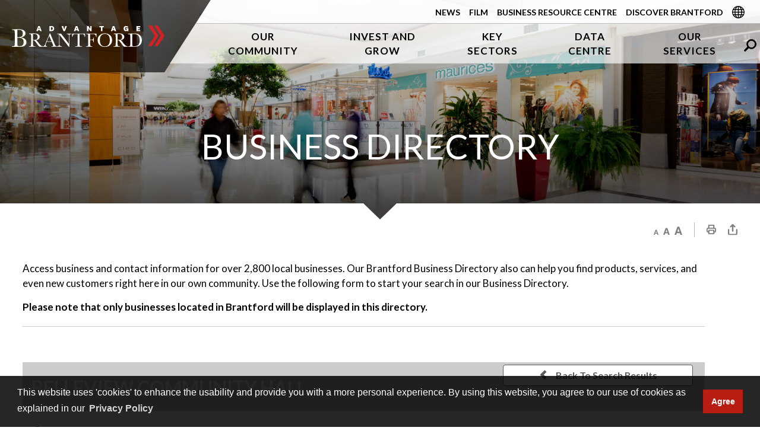

--- FILE ---
content_type: text/html; charset=utf-8
request_url: https://directory.advantagebrantford.ca/Home/View/belleview-community-hall
body_size: 28632
content:
<!DOCTYPE html>
    <html lang="en" xml:lang="en" xmlns="http://www.w3.org/1999/xhtml">
      <head>
          <meta charset="utf-8" />
          <meta name="viewport" content="width=device-width, initial-scale=1.0">
          <link href="/Content/bootstrap.css" rel="stylesheet"/>
<link href="/Content/site.css" rel="stylesheet"/>
<link href="/Scripts/jstree/themes/default/style.min.css" rel="stylesheet"/>


          <title>BELLEVIEW COMMUNITY HALL</title>
          

            

          
<script type="text/javascript">
    var esol_ico_width = 0;

    try {
        esol_ico_width = window.innerWidth
            || document.documentElement.clientWidth
            || document.body.clientWidth;
    } catch (err) { }

    var iCreateObject =
    {
        isSiteInICreateMode: "False".toLowerCase() == "true",
        lang: "en",
        isIe8: false,
        corpHome: "https://www.advantagebrantford.ca/",
        corpRoot: "/",
        gaTrackingCode: '',
        isSiteInLocalDevelopment: 'False'.toLowerCase() == "true",
        calendarUrl: 'https://calendar.advantagebrantford.ca/',
        isSiteInPreviewMode: 'False'.toLowerCase() == "true",
        newsFeeds: {},
        isMobile: esol_ico_width <= 767,
        iCreateTheme: '',
        fullPageUrl: 'http://www.advantagebrantford.ca/en/inc/business-directory.aspx',
        languageResources: {"Modules_News_controls_Global_ViewMoreLinkTitle":"Click to view all","Modules_News_controls_Global_PauseAlert":"Pause","Modules_News_BlogComments_ErrorAuthorInvalidCharacters":"Comment Author include invalid characters","Common_includes_quicklinksAdvanced_Section3HeaderText":"News Centre","Modules_email_emailattachment_Instructions":"Please enter your email address, subject and message, and click the \"Send Email\" button.  If your request requires follow-up, please be sure to include your full name, day-time phone number and any relevant address information in the text of your email message.","Common_Includes_skipNavigation_SkipContentTitleText":"Skip Navigation and go to Content","Modules_News_Search_RefreshText":"Refresh","Modules_News_BlogPost_FeedLabel":"Feed","Modules_PageSubscription_GetPageSubscriptionForm_LastNameLabel":"Last Name","Modules_PageSubscription_GetPageSubscriptionForm_EmailFormatError":"Email is a not in valid email format.","Modules_News_index_BackLinkTitleText":"Back to News","Modules_News_BlogSearch_CommentsLinkAltText":"link to Comments","Modules_News_controls_EmergencyAlertBanner_AttachmentTitle":"Attachments","Modules_PageSubscription_GetPageSubscriptionForm_LastNameError":"Last Name is a required field","Modules_News_BlogPost_ItemPlaceholder":"Enter item","Modules_AtoZ_BackToTop":"Back to Top","Modules_News_BlogComments_SubmitText":"Submit","Modules_search_hosted_OccurrencesText":"\u003cstrong\u003eoccurrences\u003c/strong\u003e:","Modules_Contact_Controls_BasicSearch_SearchFormLegend":"Search","Modules_News_BlogComments_ErrorAuthorBlank":"Comment Author must not be blank","Modules_email_Global_SubmitTitleText":"Click to Send Email","Modules_AtoZ_BackToTopTitleText":"Click to go Back To Top","Modules_News_Global_NewPostLinkTitle":"New Post","Modules_search_controls_Global_PlaceHolderText":"Search","Modules_email_emailattachment_NoIdError":"No Id has been specified please try again...","Modules_News_Global_RelatedPhotosText":"Related Photos","Modules_search_hosted_BasicSearchLabelText":"Basic Search","Modules_email_emailattachment_ErrorName":"Your name is required.","Common_Includes_popups_footerPopupCalendarC_Zone2Title":"Programs","Common_Includes_popups_footerPopupCalendarC_Zone1Title":"Events","Modules_News_BlogPost_ContactEmailLabel":"Contact Email","Common_Includes_headInterior_TableScrollMessage":"Scroll right to view complete table","Modules_News_Global_AttachmentsHeading":"Attachments","Modules_PageSubscription_controls_pageSubscriptionButton_ButtonText":"Subscribe to this Page","Common_includes_facebookTicker_FacebookTitleText":"Link to Twitter","Common_Includes_IdLikeToDropdown_IdLikeToText":"I want to...","Modules_News_BlogPost_ImagesLabel":"Images (Image types allowed: PNG, JPEG, BMP, GIF)","Common_includes_quicklinksAdvanced_Section5ImageAltText":"Locate a Facility Image","Modules_Calendar_controls_Global_ViewAllTitleText":"View All Events","Modules_News_Search_PageNumberText":"Page Number","Modules_PageSubscription_GetPageSubscriptionForm_FormTitleText":"Subscribe to","Modules_News_BlogSearch_ArchiveHeaderText":"Archive","Modules_PageSubscription_GetPageSubscriptionForm_FirstNameLabel":"First Name","Modules_PageSubscription_GetPageSubscriptionForm_FirstNameError":"First Name is a required field","Modules_News_BlogPost_AttachmentLabel":"Attachments (Document types allowed: PDF, DOC, DOCX, XLS, XLSX)","Common_scripts_youTubePlayer_DescriptionTitleText":"Description","Modules_email_Global_CharactersRemaining":"characters left","Modules_News_Search_SearchBoxPlaceholder":"Search News...","Common_Includes_twitterFeed_ViewAllTitleText":"Link to Twitter","Modules_PDFBuilder_AddButtonText":"Add to Report","Common_Layouts_Homepage_TwitterFeedText":"Latest Tweets","Modules_News_BlogComments_CommentText":"Comment","Common_error_ErrorText":"Error","Common_Layouts_Global_MainMenuButton":"Menu","Common_includes_socialLinks_FollowUsText":"Follow Us","Modules_email_Global_SubmitText":"Send Email","Common_Includes_IdLikeToDropdownMega_ViewAllText":"View All..","Modules_News_BlogPost_CancelText":"Cancel","Modules_News_BlogComments_CommentPluralText":"Comments","Modules_search_controls_search_SearchButtonAlt":"Go!","Common_scripts_youTubePlayer_TitleText":"Title","Modules_Contact_Controls_BasicSearch_SearchResultsHeading":"Search Results","Modules_Contact_Controls_PhoneDirectory_DialLinkTitleText":"Click to dial","Common_Layouts_Global_PauseText":"Pause","Modules_Contact_Controls_PhoneDirectory_CollapseAllText":"Collapse All","Modules_email_Global_CloseWindowText":"Close this Window","Modules_News_confirm_ErrorMessage":"Unfortunately an error has occured while processing your confirmation. \u003cbr /\u003e We apologize for the inconvenience.","Modules_News_controls_Global_ErrorFeed":"An error occurred - Unable to pull content","Modules_News_BlogComments_DislikeText":"Dislike","Modules_News_BlogComplete_BackToItemText":"Back to Item","Common_Layouts_Global_LogoAltText":"Advantage Brantford Logo","Common_Includes_mobileSubNavContainer_SubNavTitle":"More in this Section...","Modules_email_emailattachment_ErrorCaptcha":"Please select the \"I\u0027m not a robot\" button and try again.","Modules_News_BlogSearch_PostListTitle":"Latest Posts","Modules_search_hosted_BasicSearchPanelTitle":"Basic Search","Modules_email_emailattachment_ErrorMessage":"Invalid message. Your message should contain at least 1 character and no more than 2000.\\r\\nYou have entered","Modules_Polling_GetCurrentPoll_SubmitPollText":"Vote Now!","Modules_email_MailTo_NameLabel":"Your Name","Common_Includes_Actions_PrintPage":"Print This Page","Common_includes_quicklinksAdvanced_Section6HeaderText":"Contact Us","Modules_News_BlogPost_ErrorInvalidImage":"is not a valid image file.","Modules_Polling_PollFeedError":"Unable to pull Poll data","Common_Includes_IdLikeTo_ViewAllTitleText":"View More for","Common_Includes_LocateFacility_ViewAllText":"View All...","Modules_search_hosted_NoResults":"No Search Results","Modules_News_BlogSearch_SearchHeaderText":"Search","Common_scripts_responsiveScripts_MainNavToggleText":"Toggle section","Modules_News_index_RSSAltText":"Open new window to subscribe via RSS","Common_Includes_FooterNav_DesignedByText":"Design by eSolutionsGroup","Common_Includes_mobileDropdown_CloseIconAltText":"Close menu icon","Modules_email_MailTo_RecipientEmailLabel":"Recipient Email","Modules_AtoZ_JavascriptDisabled":"\u003cp\u003eJavaScript Disabled. \u003c/p\u003e\u003cp\u003ePlease enable JavaScript to view this content.\u003c/p\u003e","Modules_News_BlogPost_ErrorMaxAttachments":"You have reached the maximum number of attachments allowed","Modules_search_hosted_SortByRelevence":"relevance","Modules_ChartingModule_ChartError":"An error occurred retrieving the chart","Modules_News_Global_BackToSearchTitle":"link back to search page","Common_Includes_IdLikeToDropdownMega_IdLikeToText":"I\u0027d Like To...","Modules_News_BlogComments_CommentLabel":"Comment (maximum of 500 characters)","Modules_AtoZ_controls_AtoZBar_TitleText":"A to Z Listing","Modules_News_Global_TwitterShareText":"Tweet","Modules_News_BlogPost_Expiration90":"90 days","Modules_News_BlogPost_Expiration15":"15 days","Modules_News_BlogPost_Expiration30":"30 days","Modules_News_BlogPost_Expiration60":"60 days","Modules_Calendar_controls_CalendarSocialTab_TitleText":"Events Calendar","Common_Includes_GoogleTranslate_GoogleTranslate_Text":"Translate","Modules_search_hosted_FindResultsText":"Find Results","Modules_News_BlogComments_CommentHeadingText":"Post a Comment","Modules_Calendar_controls_Global_NoEventsText":"No Events","Modules_News_controls_BrowserAlertBanner_CloseText":"Close Browser Alert Banner","Modules_email_emailattachment_EmailError":"We were unable to send your email at this time please try again later.","Modules_Contact_controls_PhoneDirectory_ExpandContactText":"Expand bullet for","Modules_email_MailTo_ValidationHeaderText":"The following errors require your immediate attention:","Modules_email_emailattachment_EmailLabel":"Your email Address","Modules_News_BlogPost_NewPostHeadingText":"New Post","Common_includes_quicklinksAdvanced_Section4TitleText":"Attend an Event","Common_idliketo_IdLikeToText":"I\u0026apos;d Like To...","Common_Includes_subNavTrigger_Text":"More","Modules_Calendar_controls_Global_FeedErrorText":"An error occured","Common_includes_facebookTicker_ErrorText":"An error occurred - Unable to pull content","Modules_search_controls_search_SearchButtonText":"Go!","Modules_Polling_PollResults_VotesLabel":"Votes","Modules_News_Search_NextPageText":"Go to next page","Modules_News_BlogComments_NameLabel":"Name","Modules_News_confirm_SuccessMessage":"Thank you for confirming your subscription; you will now receive our news items directly in your inbox.","Common_Includes_SocialMediaPlugin_PostedText":"Posted:","Modules_Calendar_controls_miniCalendar_PrevText":"View previous month","Modules_search_hosted_SearchAll":"Show Results for All Sites","Modules_Contact_Controls_BasicSearch_KeywordLabel":"Keyword","Common_Includes_IdLikeToDropdownMega_IdLikeToLinkTitleText":"View our I\u0027d Like To... page","Common_includes_quicklinksAdvanced_Section5HeaderText":"Locate a Facility","Modules_News_BlogPost_NamePlaceholder":"Your name","Modules_News_Global_BackToSearchText":"Back to Search","Modules_email_MailTo_CommentsLabel":"Comments","Modules_email_emailattachment_ErrorMessageAfterText":"character(s)","Modules_News_BlogSearch_CommentsText":"Comments","Modules_ChartingModule_DataSeriesColTitle":"Name","Modules_Contact_Controls_CategoryAtoZ_LetterLinkTitle":"Jump to","Modules_Contact_Controls_BasicSearch_SearchButtonText":"Search","Modules_Calendar_controls_Global_EventLinkTitleText":"View event","Modules_News_Search_LastPageText":"Go to last page","Modules_News_BlogPost_ContactNameLabel":"Contact Name","Common_includes_quicklinksAdvanced_Section5TitleText":"Locate a Facility","Modules_News_Services_getTopFiveBlogs_NoBlogText":"No Blogs","Modules_search_hosted_PagingNext":"Next","Modules_search_hosted_PagingText":"Viewing {0} to {1} of {2} results","Common_Includes_subNavTrigger_IconAltText":"Show or hide navigation","Modules_PageSubscription_GetPageSubscriptionForm_EmailLabel":"Email Address","Modules_PageSubscription_GetPageSubscriptionForm_EmailError":"Email is a required field","Modules_News_Search_AccordionOpenCloseText":"Expand/Minimize","Modules_News_controls_Global_PauseAlertTitleText":"Pause Alert","Common_Includes_socialCornerLinks_IconImageAltText":"Social Corner icon","Common_includes_quicklinksAdvanced_Section2HeaderText":"Stay Informed","Modules_News_BlogPost_ContactPhoneLabel":"Contact Phone","Common_includes_twitterTicker_TwitterTitleText":"Link to Twitter","Modules_News_BlogPost_ErrorCreatingBlog":"Error occurred while creating blog item.","Modules_News_BlogPost_SubmitText":"Submit","Common_includes_quicklinksAdvanced_Section3TitleText":"News Centre","Modules_email_MailTo_ErrorYourEmailInvalid":"Sender email is invalid","Modules_News_BlogPost_DescriptionLabel":"Description","Modules_News_Search_ReadMoreText":"Read More","Modules_News_BlogPost_ErrorInvalidDocument":"is not a valid document file.","Modules_search_hosted_ClearButtonText":"Clear","Modules_Polling_GetCurrentPoll_ViewPollResultsTitleText":"Click to View Results","Modules_PDFBuilder_PrintButtonTitleText":"Click to review, download and print report","Modules_News_BlogPost_PostingExpirationLabel":"Expiration Date","Common_Includes_socialMediaPlugin_TwitterViewAllText":"View Twitter Page...","Modules_Polling_PollResults_BackText":"Back","Modules_search_hosted_KeywordAllText":"with \u003cstrong\u003eall of the words\u003c/strong\u003e:","Modules_email_emailattachment_ErrorFileTooLarge":"File Size exceeds {0}MB file limit...","Modules_News_Search_ReadMoreTitleText":"Read More","Modules_search_hosted_KeywordExactText":"with the \u003cstrong\u003eexact phrase\u003c/strong\u003e:","Common_Includes_Actions_TextDecrease":"Decrease text size","Common_includes_quicklinksAdvanced_Section4HeaderText":"Attend an Event","Common_Includes_IdLikeTo_ViewAllLinkText":"View More...","Modules_News_BlogComments_LikeText":"Like","Modules_News_BlogPost_ContactEmailPlaceholder":"Enter email","Modules_News_Search_PageConnectorText":"of","Modules_News_BlogPost_ErrorFileReaderNotSupport":"This browser does not support HTML5 FileReader.","Common_includes_quicklinksAdvanced_Section2ImageAltText":"Stay Informed Image","Common_Includes_Share_ShareImageAlt":"Share This Page","Modules_News_controls_Global_JavascriptDisabledText":"JavaScript is disabled. Please enable JavaScript to view this content.","Modules_News_BlogComments_ErrorCaptcha":"Google Authentication (I\u0027m not a robot) must be checked.","Modules_News_controls_NewsSocialTab_HeaderLinkTitleText":"News","Modules_News_BlogSearch_ArchiveMonthPlaceholderText":"Select Month","Common_Includes_subFooter_TwitterPauseText":"Pause","Modules_email_MailToTemplate_TemplateText":"{5} ({0}) has sent you information from the \u003ca href=\u0027{1}\u0027\u003e{2}\u003c/a\u003e website.\u003cbr /\u003e\u003cbr /\u003e\r\n\u003cb\u003eMessage:\u003c/b\u003e\u003cp style=\u0027padding: 20px;\u0027\u003e{3}\u003c/p\u003e","Modules_News_BlogComments_ReplyTitleText":"Click to reply","Modules_Contact_Controls_PhoneDirectoryWithPhoto_NoImageAltText":"No image to display","Modules_Polling_GetCurrentPoll_ErrorNoOptionSelected":"Please select an option","Modules_News_Global_NoResults":"No Results Found","Common_Includes_interiorQuicklinks_QuickLinksTitle":"Quick Links","Modules_News_controls_Global_BrowserAlertBannerCloseText":"Close Old Browser Notification","Modules_search_hosted_KeywordAnyText":"with \u003cstrong\u003eat least one\u003c/strong\u003e of the words:","Modules_Polling_GetCurrentPoll_SubmitPollTitleText":"Click to Vote Now!","Modules_email_MailTo_ErrorYourEmailRequired":"Sender email is a required field","Modules_News_BlogPost_ItemLabel":"Item","Modules_search_hosted_AdvancedSearchText":"Advanced Search","Modules_News_BlogPost_ErrorNoCategory":"Category must be selected","Modules_Feedback_FeedbackText":"Feedback","Modules_News_Global_ErrorArticleNotFound":"The item you are looking for either doesn\u0027t exist or has been removed from the site. Sorry for the inconvenience.","Modules_AtoZ_SameWindowText":"View our","Modules_News_BlogPost_ErrorFileTooBig":"file size is over 1MB.","Modules_News_BlogPost_CategoryLabel":"Category","Modules_Polling_GetCurrentPoll_ErrorAlreadySubmitted":"You have already submitted a response to this poll!","Modules_email_emailattachment_EmailTemplate":"{0}{0}-------------------------------------{0}Origin: {1}{0}-------------------------------------{0}{0}This email was sent to you by {2} through {3}.","Modules_News_Global_PostedDateText":"Posted","Common_Includes_Actions_Email":"Email This Page","Modules_News_controls_Global_NextAlertTitleText":"Next Alert","Modules_News_controls_BrowserAlertBanner_Message":"It appears you are trying to access this site using an outdated browser.  As a result, parts of the site may not function properly for you.  We recommend updating your browser to its most recent version at your earliest convenience.","Common_Layouts_Interior_RelatedLinksText":"Related Links","Common_Layouts_Global_MainMenuClose":"Close main menu","Common_includes_quicklinksAdvanced_Section6TitleText":"Contact Us","Modules_PageSubscription_GetPageSubscriptionForm_SubscribeText":"Subscribe","Common_includes_quicklinksAdvanced_Section1SubHeaderText":"You spoke, we acted...","Modules_Calendar_controls_Global_LoadingText":"Loading","Modules_News_BlogComments_CategoryText":"Category","Modules_News_Search_SearchButtonTitleText":"News Search","Modules_Calendar_controls_miniCalendar_MonthTitleText":"View","Common_scripts_icrtTicker_PlayText":"Play","Common_includes_quicklinksAdvanced_Section1HeaderText":"Get Involved","Modules_Contact_Controls_PhoneDirectoryWithPhoto_EditButtonText":"Edit","Modules_News_Search_SearchBoxTitle":"Search News","Modules_News_BlogPost_NameLabel":"Name","Modules_Polling_PollResults_ChoiceLabel":"Choice","Modules_email_emailattachment_NameLabel":"Your Name","Modules_email_scripts_DisabledMessage":"Sorry, email is disabled within iCalendar or iBlog generated pages","Common_Includes_subFooter_TwitterFeedTitleText":"Recent Tweets","Modules_PageSubscription_Global_CloseText":"Close","Modules_PDFBuilder_AddLinkTitleText":"Click to add this page to the report","Modules_search_hosted_ShowText":"Show","Modules_News_controls_Global_LoadingText":"Loading...","Modules_News_controls_Global_NextAlertText":"Next","Modules_News_BlogComments_ErrorCommentBlank":"Comments must not be blank.","Common_Includes_skipNavigation_SkipContentText":"Skip to Content","Common_Includes_subFooter_TwitterIconAltText":"Twitter logo","Modules_email_emailattachment_ErrorInvalidEmail":"Invalid email address.","Modules_email_MailTo_ErrorEmailRequired":"Recipient email is a required field","Modules_News_BlogComments_PostedBy":"Posted By","Modules_News_BlogSubmitSuccess_BackText":"Back","Modules_email_emailattachment_EmailSuccess":"Your email has been sent...","Modules_email_MailTo_ErrorSendingEmail":"Could not send email","Modules_search_hosted_OccurrencesAnywhere":"anywhere in the page","Common_Layouts_Global_LogoLinkText":"Click to return to the homepage","Modules_search_hosted_OccurrencesUrl":"in the URL of the page","Modules_News_controls_Global_PreviousAlertText":"Previous","Modules_email_MailTo_Instructions":"To email this page, fill in the form below and click the \u003cem\u003eSend Email\u003c/em\u003e button","Modules_search_hosted_KeywordExcludeText":"\u003cstrong\u003ewithout\u003c/strong\u003e the words:","Common_Includes_footerSitemap_ViewAllLinkText":"View All...","Common_Includes_Share_EmailText":"Email","Common_Includes_mobileNav_MenuIconAltText":"Main menu icon","Common_includes_quicklinksAdvanced_Section1TitleText":"Get Involved","Modules_News_BlogSearch_SearchText":"Search","Modules_AtoZ_controls_AtoZBar_LinkTitleText":"a to z","Common_Includes_Share_ShareProviderImageAlt":"Open new window to share this page via","Common_includes_twitterTicker_ErrorText":"An error occurred - Unable to pull content","Common_includes_quicklinksAdvanced_Section1ImageAltText":"Get involved image","Modules_News_BlogSearch_SearchPlaceholderText":"What are you looking for?","Modules_News_BlogComplete_ThankYouMessage":"Thank you for submitting your comments.","Common_sitemap_SiteMapText":"Sitemap","Modules_search_hosted_OccurrencesTitle":"in the title of the page","Modules_search_hosted_PagingPrevious":"Previous","Modules_email_emailattachment_MessageLabel":"Your Message","Modules_Calendar_controls_Global_ViewAllText":"View More","Common_scripts_youTubePlayer_DescriptionText":"Created using HTML elements, videos are loaded and played from the server or Youtube.","Modules_Calendar_controls_miniCalendar_NextText":"View next month","Modules_News_BlogComments_ReplyText":"Reply","Modules_email_Global_CloseWindowTitleText":"Close this Window","Modules_News_controls_BrowserAlertBanner_AlertTitle":"Browser Compatibility Notification","Modules_search_hosted_SearchButtonText":"Search","Modules_search_hosted_SearchSiteOnly":"Show Results for This Site Only","Common_Includes_breadCrumbs_HomeText":"Home","Modules_News_BlogSubmitSuccess_SuccessMessage":"Thank you for submitting your item.","Modules_News_BlogSubmitSuccess_BackTitleText":"link back to submit a blog page","Modules_News_BlogPost_ContactNamePlaceholder":"Enter name","Modules_News_controls_Global_ViewMoreText":"View All News","Modules_PageSubscription_ConfirmationDialog_TitleText":"Page Subscription Confirmation","Modules_News_Search_PageNumberTotalText":"Displaying","Modules_News_BlogPost_ErrorMaxImages":"You have reached the maximum number of images allowed","Common_Includes_Share_EmailImageAlt":"Email this page","Modules_News_Global_SubscribeText":"Subscribe","Common_Layouts_Homepage_NewsTickerTitle":"Latest News","Modules_News_controls_Global_PreviousAlertTitleText":"Previous Alert","Modules_News_Search_MonthNames":"[\u0027January\u0027, \u0027February\u0027, \u0027March\u0027, \u0027April\u0027, \u0027May\u0027, \u0027June\u0027, \u0027July\u0027, \u0027August\u0027, \u0027September\u0027, \u0027October\u0027, \u0027November\u0027, \u0027December\u0027]","Modules_email_scripts_NotSupportedMessage":"Your browser is not capable of performing this operation!","Common_Includes_popups_footerPopupCalendarA_Zone3Title":"Upcoming Events","Modules_News_controls_NewsSocialTab_HeaderText":"News","Modules_search_ResultsTitle":"Search Results","Modules_PageSubscription_GetPageSubscriptionForm_PageSubscriptionTitle":"Page Subscription","Modules_email_MailTo_YourEmailLabel":"Your Email","Common_Includes_breadCrumbs_HomeTitleText":"Homepage ","Modules_News_Global_CharacterCountLabel":"Character count","Modules_News_Global_FacebookLikeTitle":"facebook like button","Modules_email_emailattachment_BrowseTitleText":"Browse to select a file","Modules_email_emailattachment_AttachmentLabel":"Attachment","Modules_Polling_PollResults_ThankYouMessage":"Thank you for your submission!","Common_Includes_mobileDropdown_CloseLinkText":"Close menu","Common_scripts_icrtTicker_PauseText":"Pause","Modules_email_MailTo_ErrorEmailInvalid":"Recipient email is invalid","Modules_News_BlogSearch_FeaturePostsHeaderText":"Featured Posts","Common_includes_browseAloud_BrowseAloudText":"BrowseAloud","Modules_Contact_Controls_PhoneDirectory_ExpandAllText":"Expand All","Modules_search_hosted_ToggleText":"Toggle","Modules_AtoZ_LoadingMessage":"Loading...","Modules_News_Search_FirstPageText":"Go to first page","Modules_News_Global_MaxCharactersReached":"Reached maximum characters allowed","Common_includes_quicklinksAdvanced_Section2TitleText":"Stay Informed","Modules_search_hosted_ResultsTitle":"Search Results","Modules_News_controls_Global_EmergencyAlertBannerCloseText":"Close Alert Banner","Common_Includes_socialCornerLinks_LinkTitleText":"Social Corner","Modules_News_BlogComments_ErrorInvalidCharacters":"Comments include invalid characters","Modules_News_Global_SubscribeTitleText":"Click to subscribe","Modules_email_emailattachment_EmailAutoReplyBodyTemplate":"This message is to confirm receipt of your recent email to the {1}{0}{0}Thank you,{0}{1}","Common_Includes_socialMediaPlugin_TwitterViewAllTitleText":"View Our Twitter Page","Modules_PDFBuilder_AddButtonTitleText":"Click to add this page to the report","Modules_News_Global_NewPostLinkText":"New Post","Modules_News_BlogPost_PostingDateTimeLabel":"Posting Date \u0026amp; Time","Modules_Polling_PollResults_BackTitleText":"Click to go Back","Modules_News_controls_Global_PlayAlert":"Play","Modules_Polling_GetCurrentPoll_ViewPollResultsText":"View Results","Modules_email_emailattachment_SubjectLabel":"Subject","Modules_News_Global_PostedOnText":"Posted On","Modules_News_BlogPost_DetailText":"Details","Modules_PageSubscription_GetPageSubscriptionForm_CaptchaError":"Please check I\u0026apos;m not a robot.","Common_Includes_Actions_TextDefault":"Default text size","Common_Layouts_Global_PauseTitle":"Pause","Common_includes_quicklinksAdvanced_Section4ImageAltText":"Attend an Event Image","Modules_News_Search_PreviousPageText":"Go to previous page","Modules_News_BlogPost_ContactPhonePlaceholder":"Enter phone","Modules_News_BlogComplete_BackToItemTitleText":"Click to go back to item","Common_pagenotfound_PageNotFoundText":"Page Not Found","Common_Includes_socialCornerLinks_Text":"Social Corner","Modules_News_controls_EmergencyAlertBanner_AttachmentLinkTitle":"Click to view","Common_Includes_twitterFeed_ErrorText":"An error occurred - Unable to pull content","Modules_PDFBuilder_PrintButtonText":"Download and Print Report","Modules_News_index_BackLinkText":"Back to Search","Common_includes_quicklinksAdvanced_Section3ImageAltText":"News Centre Image","Modules_News_BlogSearch_ItemLinkTitle":"View item","Modules_AtoZ_NewWindowText":"Open new window to view","Modules_PDFBuilder_LogoAltText":"Advantage Brantford","Modules_Calendar_controls_Global_JavascriptDisabled":"JavaScript is disabled. Please enable JavaScript to view this content.","Modules_Polling_GetCurrentPoll_PollNotAvailable":"Poll Not Available","Modules_News_controls_NewsFeedPlugin_PluginTitleText":"Latest News","Common_Includes_Actions_TextIncrease":"Increase text size","Common_scripts_youTubePlayer_FeedErrorText":"Error retrieving youtube feed","Modules_search_controls_search_SearchButtonTitle":"Click to view search page.","Modules_PDFBuilder_AddLinkText":"+","Common_includes_quicklinksAdvanced_Section6ImageAltText":"Contact Us","Common_Includes_mobileNav_ContactIconAltText":"Contact Us","Modules_PageSubscription_GetPageSubscriptionForm_CancelText":"Or Cancel","Modules_email_emailattachment_EmailAutoReplySubject":"(Automatic Reply) Thank you for contacting the ","Common_scripts_youTubePlayer_ChannelUserErrorText":"Error, the user/channel provided either was not found or has no data","Modules_Polling_PollResults_TotalLabel":"% Total","Modules_search_hosted_SortByText":"\u003cstrong\u003esort\u003c/strong\u003e by:","Common_includes_quicklinksAdvanced_Section1Icon1Alt":"Get Involved","Common_includes_quicklinksAdvanced_Section1Icon3Alt":"Get Involved","Common_includes_quicklinksAdvanced_Section1Icon2Alt":"Get Involved","Common_includes_quicklinksAdvanced_Section1Icon4Alt":"Get Involved","Modules_search_hosted_SortByDate":"date","Modules_News_BlogComments_ErrorCommentTooLong":"Comments must be less than 500 characters."}
    }

    var myStringArray = "".split(',');
    for(var i = 0; i < myStringArray.length; i++)
    {
        var mySubstring = myStringArray[i].split('|');
        iCreateObject.newsFeeds[mySubstring[0]] = mySubstring[1];
    }

    try {
        if (document.location.href.toLowerCase().indexOf('https://') == 0) {
            iCreateObject.corpHome = 'https://' + iCreateObject.corpHome.substring(8);
        }
    } catch (err) { }

    if (iCreateObject.isSiteInLocalDevelopment)
        console.log(iCreateObject);

</script>


<meta http-equiv="Content-Style-Type" content="text/css">
<meta http-equiv="Content-Script-Type" content="text/javascript">
<meta name="viewport" content="width=device-width, initial-scale=1.0, minimum-scale=1.0, user-scalable=yes" />

<!--This is only needed if you are using the Google translate widget-->
<meta name="google-translate-customization" content="64f17b6d9cb6233b-e59f9de7b0b09f30-g4ca0816f9369ddc5-e"/>



<link href="https://fonts.googleapis.com/css?family=Lato:400,700,900" rel="stylesheet" type="text/css">
<link rel="apple-touch-icon" sizes="180x180" href="/WebParser/Get/apple-touch-icon.png" />
<link rel="icon" type="image/png" href="/WebParser/Get/favicon-32x32.png" sizes="32x32" />
<link rel="icon" type="image/png" href="/WebParser/Get/favicon-16x16.png" sizes="16x16" />
<link rel="manifest" href="/WebParser/Get/manifest.json" />
<link rel="mask-icon" href="/WebParser/Get/safari-pinned-tab.svg" color="#e82012" />
<meta name="msapplication-TileColor" content="#ffffff">
<meta name="theme-color" content="#ffffff"/>

<link href="/WebParser/Get/Common/styles/styles.css?v=7" rel="stylesheet" type="text/css" media="screen" />
<link href="/WebParser/Get/Common/styles/icreate.css" rel="stylesheet" type="text/css" media="screen" />
<link href="/WebParser/Get/Common/styles/print.css" rel="stylesheet" type="text/css" media="print" />
<link href="https://js.esolutionsgroup.ca/js/libs/media-element/2.13.2/mediaelementplayer.min.css" rel="stylesheet" type="text/css" media="screen" />

 <!-- Modernizr needs to be in head to preview FOUC. Best after stylesheet references -->
<script type="text/javascript" src="/WebParser/Get/Common/scripts/modernizr.min.js"></script>

<script type="text/javascript" src="https://js.esolutionsgroup.ca/js/libs/jquery/1.11.2/jquery.min.js"></script>

<link href="https://js.esolutionsgroup.ca/js/libs/jquery-ui/1.10.4/resources/themes/base/jquery-ui.min.css" rel="stylesheet" type="text/css" media="screen" />
<script type="text/javascript" src="https://js.esolutionsgroup.ca/js/libs/jquery-ui/1.11.2/jquery-ui.min.js"></script>
<script type="text/javascript" src="https://js.esolutionsgroup.ca/js/libs/jquery_cookie/1.4.0/jquery.cookie.min.js"></script>
<script type="text/javascript" src="https://js.esolutionsgroup.ca/js/libs/hover-intent/1.8.0/jquery.hoverIntent.min.js"></script>
<script type="text/javascript" src="https://js.esolutionsgroup.ca/js/libs/jquery_superfish/1.7.4/superfish.min.js"></script>
<script type="text/javascript" src="https://js.esolutionsgroup.ca/js/libs/media-element/2.13.2/mediaelement-and-player.min.js"></script>
<script type="text/javascript" src="https://js.esolutionsgroup.ca/js/libs/icreate-date/1.0.0/icrt-toDateTimeString.min.js"></script>
<script type="text/javascript" src='/WebParser/Get/Common/scripts/general.js'></script>
<script type="text/javascript" src='/WebParser/Get/Common/scripts/quicklinks-dropdown.js'></script>
<script type="text/javascript" src='/WebParser/Get/Common/scripts/jquery.matchHeight-min.js'></script>
<script type="text/javascript" src='/WebParser/Get/Modules/email/scripts/email.js'></script>
<link href="https://js.esolutionsgroup.ca/js/libs/jquery_contextmenu/skins/1.0.0/contextMenu.min.css" rel="stylesheet" type="text/css" media="screen" />
<script type="text/javascript" src="https://js.esolutionsgroup.ca/js/libs/jquery_contextmenu/1.0.0/jquery.contextMenu.min.js"></script>

<script type="text/javascript">
	$(function() {
		// Drop-down lists
		$('#nav').superfish({
			cssArrows: false,
			speed: 'normal',
			speedOut: 'fast'
		});

		if (!iCreateObject.isSiteInICreateMode) {
			$('video,audio').mediaelementplayer({
				// if the <video width> is not specified, this is the default
				defaultVideoWidth: 480,
				// if the <video height> is not specified, this is the default
				defaultVideoHeight: 270,
				// if set, overrides <video width>
				videoWidth: -1,
				// if set, overrides <video height>
				videoHeight: -1,
				// width of audio player
				audioWidth: 400,
				// height of audio player
				audioHeight: 30,
				// initial volume when the player starts
				startVolume: 0.8,
				// useful for <audio> player loops
				loop: false,
				// enables Flash and Silverlight to resize to content size
				enableAutosize: true,
				// the order of controls you want on the control bar (and other plugins below)
				features: ['playpause', 'progress', 'current', 'duration', 'tracks', 'volume', 'fullscreen'],
				// Hide controls when playing and mouse is not over the video
				alwaysShowControls: false,
				// force iPad's native controls
				iPadUseNativeControls: false,
				// force iPhone's native controls
				iPhoneUseNativeControls: false,
				// force Android's native controls
				AndroidUseNativeControls: false,
				// forces the hour marker (##:00:00)
				alwaysShowHours: false,
				// show framecount in timecode (##:00:00:00)
				showTimecodeFrameCount: false,
				// used when showTimecodeFrameCount is set to true
				framesPerSecond: 25,
				// turns keyboard support on and off for this instance
				enableKeyboard: true,
				// when this player starts, it will pause other players
				pauseOtherPlayers: true,
				// array of keyboard commands
				keyActions: []
			});
		}
	});

	function PrintScreen() {
		if (iCreateObject.isSiteInICreateMode) {
			showNAMessage();
		} else {
			window.print();
		}
	}
</script>

<!-- Video Playlist Player Styles -->
<link rel="stylesheet" type="text/css" href="/WebParser/Get/Common/styles/video_playlist_player/video_playlist_player.css" />

<!-- Video Playlist Player Scripts -->
<script type="text/javascript" src="/WebParser/Get/Common/scripts/video-playlist.min.js"></script>
<!--<script type="text/javascript" src="/WebParser/Get/en/inc/../scripts/video-playlist-init.js"></script>-->

<!-- YouTube init script -->
<script type="text/javascript" src='/WebParser/Get/Common/scripts/youTubePlayer.js'></script>


<link href='/WebParser/Get/Modules/Contact/styles/ContactsExtended.css' rel="stylesheet" media="screen" type="text/css" />



<script type="text/javascript">
    $(document).ready(function () {
        if (iCreateObject.corpHome.indexOf(document.location.hostname) >= 0) {
            if (!iCreateObject.isSiteInICreateMode || $(".contactBody .iCreateToken").length == 0) {
                if ($(".contactBodyContactInfoContactModuleV2").length > 0) {
                    $(".contactBodyContactInfoContactModuleV2").each(function () {
                        var id = $(this).attr('id').toString().split('_')[1].toString();
                        var _this = $(this);

                        $.ajax({
                            dataType: 'jsonp',
                            type: 'GET',
                            url: iCreateObject.corpHome + '/Modules/Contact/services/GetContactHTML.ashx?isMobile=' + iCreateObject.isMobile + '&param=' + id + "&lang=" + iCreateObject.lang + '&version=0',
                            success: function (data) {
                                $(_this).html($("<div>").html(data).text()).append('<br />');
                            }
                        })
                    });
                }
                else {
                    $.ajax({
                        dataType: 'jsonp',
                        type: 'GET',
                        url: iCreateObject.corpHome + '/Modules/Contact/services/GetContactHTML.ashx?isMobile=' + iCreateObject.isMobile + "&lang=" + iCreateObject.lang + '&version=0',
                        success: function (data) {
                            $(".contactBody").html($("<div>").html(data).text());
                        }
                    })
                }
            }
        }
    });
    </script>


<!-- Twitter Timeline -->
<script>
	window.twttr = (function (d, s, id) {
		var js, fjs = d.getElementsByTagName(s)[0],
		t = window.twttr || {};
		if (d.getElementById(id)) return t;
		js = d.createElement(s);
		js.id = id;
		js.src = "https://platform.twitter.com/widgets.js";
		fjs.parentNode.insertBefore(js, fjs);

		t._e = [];
		t.ready = function (f) {
			t._e.push(f);
		};

		return t;
	}(document, "script", "twitter-wjs"));
</script>



<link href="https://customer.cludo.com/css/overlay/cludo-search-default.min.css" type="text/css" rel="stylesheet" />
<!--[if lte IE 9]>
<script src="https://api.cludo.com/scripts/xdomain.js" slave="https://api.cludo.com/proxy.html" type="text/javascript"></script>
<![endif]-->

<link rel="stylesheet" type="text/css" href="https://cdnjs.cloudflare.com/ajax/libs/cookieconsent2/3.1.0/cookieconsent.min.css">
<script src="https://cdnjs.cloudflare.com/ajax/libs/cookieconsent2/3.1.0/cookieconsent.min.js"></script>
<script>
window.addEventListener("load", function(){
window.cookieconsent.initialise({
  "palette": {
    "popup": {
      "background": "rgba(0,0,0,.85)"
    },
    "button": {
      "background": "rgba(208, 28, 16,.85)"
    }
  },
  "content": {
    "message": "This website uses 'cookies' to enhance the usability and provide you with a more personal experience. By using this website, you agree to our use of cookies as explained in our \n",
    "dismiss": "Agree",
    "link": "Privacy Policy",
    "href": "https://www.advantagebrantford.ca/privacy"
  }
,"cookie": {
            "domain": ".advantagebrantford.ca",
            "path": "/",
            "expiryDays": "365"
        }
})});
</script>



<link href="/WebParser/Get/Common/styles/int.css?v=4" rel="stylesheet" type="text/css" media="screen" />

<script type="text/javascript">
    if (!$("script[src='https://js.esolutionsgroup.ca/js/libs/ios_slider/structure/1.3.43/jquery.iosslider.min.js']").length) {
        var script = document.createElement('script');
        script.setAttribute('src', 'https://js.esolutionsgroup.ca/js/libs/ios_slider/structure/1.3.43/jquery.iosslider.min.js');
        script.setAttribute('type', 'text/javascript');
        $('head').append(script);
    }
</script>
<script type="text/javascript">
    $(function() {
		if (/Android|webOS|iPhone|iPad|iPod|BlackBerry/i.test(navigator.userAgent)) {
		    $("#Share a.ShareLink").click(function (event) {
		        if (iCreateObject.isSiteInICreateMode) {
		            showNAMessage();
		        }
		        else {
		            event.preventDefault();
		            $("#Share").trigger("mouseenter");
		        }
		    });
		} 

    });
</script>


<script type="text/javascript">
    function icrt_table_resize() {
        if (!iCreateObject.isSiteInICreateMode || iCreateObject.isSiteInPreviewMode) {

            var contentWidth = ($('#printAreaContent').width());
            
            $('#printAreaContent table').each(function (index, item) {
                var contentRow = $(item).closest('.fbg-row');
                
                if ((contentRow.length && $(this).width() > $(contentRow).width()) || $(this).width() > contentWidth) {
                    if ($(this).parent('.tableContainer').length == 0){
                        $(this).wrap('<div class="tableContainer" />');
                        var wideTable = $(this).addClass('wideTable');
                        
                        var wideTableContainer = $(wideTable).parent();
                        $('<div class="tableContainerHead">Scroll right to view complete table</div>"').insertBefore(wideTableContainer);
                    }
                } else if ((contentRow.length && $(this).width() <= $(contentRow).width()) || $(this).width() <= contentWidth) {
                    if ($(this).parent('.tableContainer').length > 0){
                        $(this).parent().siblings('.tableContainerHead').detach();
                        $(this).unwrap();
                        $(this).removeClass('wideTable');
                    }
                }
            });

        }
    }
    $(window).load(function () {
        setTimeout(function () {
            icrt_table_resize();
        }, 0);
    });
     $(window).resize(function() {
        setTimeout(function () {
            icrt_table_resize();
        }, 0);
    });
</script>

<script type="text/javascript" src='/WebParser/Get/Common/scripts/icrtShortcut.js'></script>
<script type="text/javascript">
    if (typeof String.prototype.endsWith !== 'function') {
        String.prototype.endsWith = function (suffix) {
            return this.indexOf(suffix, this.length - suffix.length) !== -1;
        };
    }
    $(document).ready(function () {
        var redirectUrl;
        if (location.href.indexOf('/edit_') > -1) {
            redirectUrl = location.href.replace('/edit_', '/');
        } else {
            var icreateBaseUrl = 'https://ic9.esolg.ca/';
            if (!icreateBaseUrl.endsWith('/')) {
                icreateBaseUrl += '/';
            }
            
            redirectUrl = icreateBaseUrl + 'icreate/modules/pageeditor3/page.srv?pageId=14625';
            
        }
        $(document).icrtShortcut({
            shortcutKey: 'f9_f9',
            redirectUrl: redirectUrl
        });
    });

</script>


        

<meta property="dcterms.issued" content="2021-03-01T14:57:59-0500" />
<meta property="og:title" content="Business Directory" />
<meta property="og:url" content="https://www.advantagebrantford.ca/en/inc/business-directory.aspx" />
<meta property="og:image" content="https://advantagebrantford.ic9.esolg.ca/en/images/structure/news_avatar.jpg" /><script type="text/javascript" src="/WebParser/Get/Common/scripts/textSize.js"></script><link rel="stylesheet" type="text/css" media="screen" href="/WebParser/Get/Modules/NewsModule/styles/EmergencyAlertModal.css"></link><script type="text/javascript" src="https://js.esolutionsgroup.ca/js/libs/feedback-form/structure/2.6.0/feedbackStructure.min.js?v=v1"></script><script type="text/javascript">$(function(){$("#feedbackLink").feedbackForm({
useDefaultIfNoIdIsSet: "True".toLowerCase() == "true",
baseUrl: "https://ic9.esolg.ca/feedback/api/1.0/",
getUrl: "client/11140368_BrantfordEcDev/default-form/en",
jsServerUrl: "https://js.esolutionsgroup.ca/js/libs/feedback-form/",
previewMode: false,
showButton: true,
pageTitle: document.title.replace(" - City of Brantford - Economic Development", "").trim(),
buttonText: "",
feedbackFormId: $("#FeedbackFormId") === undefined ? "" : $("#FeedbackFormId").val(),
language: 'en'
})});</script><script type="text/javascript" src="/WebParser/Get/Modules/Polling/PollModule.js"></script><script type="text/javascript" src="https://js.esolutionsgroup.ca/js/libs/jquery_gallery/1.2.4/jquery.gallery.min.js"></script><script type="text/javascript">$(function () {
    $(".eSolutionsGroupPhotoGalleryV2PlaceholderDiv").each(function () {
        var method = $(this).attr("method");
        var id = $(this).attr("id");
        if (id != '') {
            $(this).load(id, function () { return method; })
        } else {
            $(this).html('');
        }
    })
});</script>
          <link href='https://fonts.googleapis.com/css?family=Roboto:400,700' rel='stylesheet' type='text/css'>

          
                <link href="/Content/bootstrap-lightbox.min.css" rel="stylesheet" type="text/css">

                <link rel="stylesheet" type="text/css" href="/Content/slick/slick.css" />
                <link rel="stylesheet" type="text/css" href="/Content/slick/slick-theme.css" />
                <link rel="stylesheet" type="text/css" href="/Content/slick-lightbox.css" />
                <style type="text/css">
                    .borderless td, .borderless th {
                    border: none!important;
                    }
                </style>
            
<style>h3.pull-left {color: black !important;}h3 {    font-size: 1.647em;    font-weight: 700;    margin: 20px 0 15px;    padding: 0;}h3.inline {margin-right: 10px;}.video #intBgImage {   padding-bottom: 28.9%;}</style>          
          
          <script src="/Scripts/ej2.min.js" type="text/javascript"></script>
      </head>
      <body>
          
    
    
    
        <input type="hidden" name="FeedbackFormId" id="FeedbackFormId" value="" />
    

    <div id="uber" class='interior navTab00 en'>
        <header> 
            
<div id="skipContentWrapper" class="nocontent">			
    <a id="skipContentLink" title="Skip Navigation and go to Content" href="#pageHeading">Skip to Content</a>			
</div>

            <div id="headerInner">
				<div id="headerLeft">
					<div id="logo" title="View our Homepage">
                        
<p class="defaultLogo">
    <a href="https://www.advantagebrantford.ca/en/index.aspx" title="Click to return to the homepage">
        <img src="/WebParser/Get/en/images/structure/logo.svg" alt="Advantage Brantford Logo">
    </a>
</p>

                        
    
                    </div>
                    
<script type="text/javascript">
    var _element = $('#logo');
    _title = _element.attr('title');

    if(($('div#logo img').length) || ($('div#logo').has('div.eSolutionsGroupPhotoGalleryV2PlaceholderDiv').length)) {
        _element.addClass('hasImage');
        if (iCreateObject.isSiteInICreateMode) {
            _element.css('background','none');
        }
    }
    else {
        if (iCreateObject.isSiteInICreateMode && !iCreateObject.isSiteInPreviewMode) {
            _element.removeClass('hasImage');
            imgsrc = '/WebParser/Get/en/images/structure/logo.svg';
            var title = _title;
            var url = 'https://www.advantagebrantford.ca//en/index.aspx';
            var target = "_self";
            _element.css("background", "url(" + imgsrc + ") no-repeat 0px 0px #A9A9A9").css("height", "89px").css("width", "200px").css("background-size", "contain").attr("title", jQuery.trim(title) != "" ? title : _title);
            if (url != '' && !iCreateObject.isSiteInICreateMode || iCreateObject.isSiteInPreviewMode) {
                _element.attr("onclick", "javascript:window.open('" + url + "','" + target + "');");
            }
        }        
    }
  </script>
                    <div class="print_logo">
                        <img src="/WebParser/Get/en/images/structure/logo-print.svg" alt="print Logo" />
                    </div>
				</div>
		
				<div id="headerRight">
					<div id="topNavContainer">
						 
<div id="topNav">
    <a title="News page" href="https://www.advantagebrantford.ca/modules/news/en?_mid_=11108">News</a><a title="Film, Television, and Digital Media" href="https://www.advantagebrantford.ca/en/key-sectors/film-television-and-digital-media.aspx">Film</a><a title="Business Resource Centre" href="https://www.brantford.ca/en/business-and-development/business-resource-centre.aspx">Business Resource Centre</a><a title="Discover Brantford" href="http://www.discoverbrantford.ca/" target="_blank">Discover Brantford</a>
   
</div>

 

<div id="translateContainer">
    
        <img src="/WebParser/Get/Common/images/structure/globe.svg" alt="Globe icon"/>
    
        <div id="google_translate_element" role="form"></div>
    </div>
<script type="text/javascript">
    function googleTranslateElementInit() {
        if (!iCreateObject.isSiteInICreateMode)
            new google.translate.TranslateElement({ pageLanguage: iCreateObject.lang, layout: google.translate.TranslateElement.InlineLayout.SIMPLE, gaTrack: true, gaId: iCreateObject.gaTrackingCode }, 'google_translate_element');
    }
</script>
<script type="text/javascript" src="https://translate.google.com/translate_a/element.js?cb=googleTranslateElementInit"></script>
<script>
    $(window).load(function () {
        // Google Translate Placeholder text
        setTimeout(function () {
            $('.goog-te-menu-value span').text("Translate");
        }, 300);
    });
</script>
					</div>
                    
<div class="mobileNav" role="navigation" aria-label="Mobile Nav">
    <!--displayed only for smaller viewports-->
    
    <a href="https://www.advantagebrantford.ca/contact">
        <img src="/WebParser/Get/Common/images/structure/mobilenav-contact-icon.svg" alt="Contact Us" />
    </a>
    <a href="#" class="menuTrigger hamburger hamburger--squeeze">
	    <span class="hamburger-box">
			<span class="hamburger-inner"></span>
		</span>

    </a>
</div>

					 

<nav id="mainNav" aria-label="Site Navigation">
<ul id="nav"><li id="navTab01"><a title="View our Our Community page" href="https://www.advantagebrantford.ca/en/our-community/our-community.aspx?_mid_=11753" class="mainNavItem">Our Community</a><div class="dropDownContainer sf-mega"><div class="dropdown dropDownRight"><a class="dropDownRightInner" title="View our Our Community page" href="https://www.advantagebrantford.ca/en/our-community/our-community.aspx"><img alt="View our Our Community page feature image" src="/WebParser/Get/en/resourcesGeneral/menu/menu_our-community.jpg" /><div class="dropDownRightOverlay"><div><span>Our Community</span></div></div></a></div><div class="dropDownContainerInner cf"><ul class="dropdown"><li><a title="View our Downtown Brantford page" href="https://www.advantagebrantford.ca/en/our-community/downtown-brantford.aspx" class="">Downtown Brantford</a></li><li><a title="View our Live Here page" href="https://www.advantagebrantford.ca/en/our-community/live-here.aspx" class="">Live Here</a></li><li><a title="View our Work Here page" href="https://www.advantagebrantford.ca/en/our-community/work-here.aspx" class="">Work Here</a></li></ul><ul class="dropdown"><li><a title="View our Play Here page" href="https://www.advantagebrantford.ca/en/our-community/play-here.aspx" class="">Play Here</a></li><li><a title="View our Study Here page" href="https://www.advantagebrantford.ca/en/our-community/study-here.aspx?_mid_=151461" class="">Study Here</a></li></ul></div></div></li><li id="navTab02"><a title="View our Invest and Grow page" href="https://www.advantagebrantford.ca/en/invest-and-grow/invest-and-grow.aspx" class="mainNavItem">Invest and Grow</a><div class="dropDownContainer sf-mega"><div class="dropdown dropDownRight"><a class="dropDownRightInner" title="View our Invest and Grow page" href="https://www.advantagebrantford.ca/en/invest-and-grow/invest-and-grow.aspx?_mid_=11101"><img alt="View our Invest and Grow page feature image" src="/WebParser/Get/en/resourcesGeneral/menu/menu_invest-grow.jpg" /><div class="dropDownRightOverlay"><div><span>Invest and Grow</span></div></div></a></div><div class="dropDownContainerInner cf"><ul class="dropdown"><li><a title="View our Advantages page" href="https://www.advantagebrantford.ca/en/invest-and-grow/advantages.aspx" class="">Advantages</a></li><li><a title="View our Brownfields page" href="https://www.advantagebrantford.ca/en/invest-and-grow/brownfields.aspx" class="">Brownfields</a></li><li><a title="View our Business Parks page" href="https://www.advantagebrantford.ca/en/invest-and-grow/business-parks.aspx" class="">Business Parks</a></li><li><a title="View our Business Resource Centre page" href="https://www.advantagebrantford.ca/en/invest-and-grow/business-resource-centre.aspx?_mid_=11771" class="">Business Resource Centre</a></li><li><a title="View our Business Retention and Expansion page" href="https://www.advantagebrantford.ca/en/invest-and-grow/business-retention-and-expansion.aspx" class="">Business Retention and Expansion</a></li><li><a title="View our Companies page" href="https://www.advantagebrantford.ca/en/invest-and-grow/companies.aspx" class="">Companies</a></li></ul><ul class="dropdown"><li><a title="View our Community Resources and Supports page" href="https://www.advantagebrantford.ca/en/invest-and-grow/community-resources-and-supports.aspx" class="">Community Resources and Supports</a></li><li><a title="View our Development Process page" href="https://www.advantagebrantford.ca/en/invest-and-grow/development-process.aspx" class="">Development Process</a></li><li><a title="View our Foreign Direct Investment page" href="https://www.advantagebrantford.ca/en/invest-and-grow/foreign-direct-investment.aspx" class="">Foreign Direct Investment</a></li><li><a title="View our Incentives page" href="https://www.advantagebrantford.ca/en/invest-and-grow/incentives.aspx" class="">Incentives</a></li><li><a title="View our Labour Force page" href="https://www.advantagebrantford.ca/en/invest-and-grow/labour-force.aspx?_mid_=151445" class="">Labour Force</a></li><li><a title="View our Location and Transportation page" href="https://www.advantagebrantford.ca/en/invest-and-grow/location-and-transportation.aspx" class="">Location and Transportation</a></li></ul></div></div></li><li id="navTab03"><a title="View our Key Sectors page" href="https://www.advantagebrantford.ca/en/key-sectors/key-sectors.aspx" class="mainNavItem">Key Sectors</a><div class="dropDownContainer sf-mega"><div class="dropdown dropDownRight"><a class="dropDownRightInner" title="View our Key Sectors page" href="https://www.advantagebrantford.ca/en/key-sectors/key-sectors.aspx?_mid_=12600"><img alt="View our Key Sectors page feature image" src="/WebParser/Get/en/resourcesGeneral/menu/menu_key-sectors.jpg" /><div class="dropDownRightOverlay"><div><span>Key Sectors</span></div></div></a></div><div class="dropDownContainerInner cf"><ul class="dropdown"><li><a title="View our Advanced Manufacturing page" href="https://www.advantagebrantford.ca/en/key-sectors/advanced-manufacturing.aspx" class="">Advanced Manufacturing</a></li><li><a title="View our Film, Television, and Digital Media page" href="https://www.advantagebrantford.ca/en/key-sectors/film-television-and-digital-media.aspx" class="">Film, Television, and Digital Media</a></li><li><a title="View our Food and Beverage Manufacturing page" href="https://www.advantagebrantford.ca/en/key-sectors/food-and-beverage-manufacturing.aspx" class="">Food and Beverage Manufacturing</a></li></ul><ul class="dropdown"><li><a title="View our Plastics and Rubber Products page" href="https://www.advantagebrantford.ca/en/key-sectors/plastics-and-rubber-products.aspx" class="">Plastics and Rubber Products</a></li><li><a title="View our Warehousing and Distribution page" href="https://www.advantagebrantford.ca/en/key-sectors/warehousing-and-distribution.aspx" class="">Warehousing and Distribution</a></li></ul></div></div></li><li id="navTab04"><a title="View our Data Centre page" href="https://www.advantagebrantford.ca/en/data-centre/data-centre.aspx" class="mainNavItem">Data Centre</a><div class="dropDownContainer sf-mega"><div class="dropdown dropDownRight"><a class="dropDownRightInner" title="View our Data Centre page" href="https://www.advantagebrantford.ca/en/data-centre/data-centre.aspx?_mid_=12826"><img alt="View our Data Centre page feature image" src="/WebParser/Get/en/resourcesGeneral/menu/menu_data-centre.jpg" /><div class="dropDownRightOverlay"><div><span>Data Centre</span></div></div></a></div><div class="dropDownContainerInner cf"><ul class="dropdown"><li><a title="View our Businesss and Employees by Sector page" href="https://www.advantagebrantford.ca/en/data-centre/businesses-and-employees-by-sector.aspx" class="">Business and Employees by Sector</a></li><li><a title="View our Companies page" href="https://www.advantagebrantford.ca/en/invest-and-grow/companies.aspx?_mid_=58932" class="">Companies</a></li><li><a title="View our Consumer Price Index (Inflation) page" href="https://www.advantagebrantford.ca/en/data-centre/consumer-price-index-inflation.aspx" class="">Consumer Price Index (Inflation)</a></li><li><a title="View our Demographic and Census Information page" href="https://www.advantagebrantford.ca/en/data-centre/demographic-and-census-information.aspx" class="">Demographic and Census Information</a></li><li><a title="View our Labour Market Reports page" href="https://www.advantagebrantford.ca/en/data-centre/labour-market-reports.aspx" class="">Labour Market Reports</a></li></ul><ul class="dropdown"><li><a title="View our Media page" href="https://www.advantagebrantford.ca/en/data-centre/media.aspx" class="">Media</a></li><li><a title="View our News page" href="https://www.advantagebrantford.ca/modules/news/en" class="">News</a></li><li><a title="View our Reports page" href="https://www.advantagebrantford.ca/en/data-centre/reports.aspx" class="">Reports</a></li><li><a title="View our Residential Real Estate and Rent page" href="https://www.advantagebrantford.ca/en/data-centre/residential-real-estate.aspx" class="">Residential Real Estate and Rent</a></li><li><a title="View our US Trade page" href="https://www.advantagebrantford.ca/en/us-trade.aspx" class="">US Trade</a></li></ul></div></div></li><li id="navTab05"><a title="View our Our Services page" href="https://www.advantagebrantford.ca/en/our-services/our-services.aspx" class="mainNavItem">Our Services</a><div class="dropDownContainer sf-mega"><div class="dropDownContainerInner cf"><ul class="dropdown"><li><a title="View our Contact page" href="https://www.advantagebrantford.ca/Modules/contact/search.aspx?s=PPTJ5lA5HpDYIAatW7tnrfzRTQeQuAleQuAl" class="">Contact</a></li></ul><ul class="dropdown"><li><a title="View our Economic Development Advisory Committee page" href="https://www.advantagebrantford.ca/en/our-services/economic-development-advisory-committee.aspx?_mid_=11800" class="">Economic Development Advisory Committee</a></li></ul></div></div></li><li><button id="searchBtn" data-modal-id="popup"><img src="/WebParser/Get/common/images/structure/search-dark.svg" alt="" /></button></li></ul>
</nav>

				</div>
			</div>
        </header>

       

 <div id="stickyHeader" role="navigation" aria-label="sticky header navigation">
    <div id="stickyHeaderInner">
        <div id="stickyHeaderLeft">
            <div id="returnHome">
                <a href="https://www.advantagebrantford.ca/en/index.aspx" title="Click to return to the homepage">Advantage Brantford Home</a>
            </div>
        </div>
        <div id="stickyHeaderRight">
        </div>
    </div>
</div>

        <div id="intBg" role="banner" aria-label="Interior Banner">
            <div id="intBgImage" class="nocontent">
                
    
        <div id="intBgImageTarget" data-cm-itemdata="{&quot;items&quot;:[{&quot;bannerImg&quot;:&quot;/en/resourcesGeneral/banner/banner_business-directory.jpg&quot;,&quot;altText&quot;:&quot;stores in the Lynden Park Mall&quot;}]}" class="cm-datacontainer"><p><img src="/WebParser/Get/en/resourcesGeneral/banner/banner_business-directory.jpg" alt="stores in the Lynden Park Mall"></p></div>
    
                
            </div>
            <script type="text/javascript">
      var _element = $('#intBgImage');
      _title = _element.attr('title');

      if(($('div#intBgImage img').length) || ($('div#intBgImage').has('div.eSolutionsGroupPhotoGalleryV2PlaceholderDiv').length)) {
      if (iCreateObject.isSiteInICreateMode ) {
      _element.css('background','none');
      _element.addClass('hasImage');
      }
      else{
      _element.addClass('hasImage');
      }

      } else {
      if (iCreateObject.isSiteInICreateMode && !iCreateObject.isSiteInPreviewMode) {
      _element.removeClass('hasImage');
      var interiorBanners = [
        repSingleQuote("https://www.advantagebrantford.ca//en/rotatingimages/defaultInterior/intbanner.jpg")];
      var titles = [
        repSingleQuote("Default Interior Banner")];
      var urls = [
        ""];
      var newWindows = [false];
      if (interiorBanners.length != 0) {
      var num = Math.floor(Math.random() * ( (interiorBanners.length - 1) + 1));
      imgsrc = interiorBanners[num];
      var title = titles[num];
      var url = urls[num];
      var target = newWindows[num]?"_blank":"_self";
      _element.css("background", "url(" + imgsrc + ") no-repeat 0px 0px #FFFFFF").attr("title", jQuery.trim(title) != "" ? title : _title);
      if(url != '' && !iCreateObject.isSiteInICreateMode || iCreateObject.isSiteInPreviewMode){
      _element.attr("onclick","javascript:window.open('"+url+"','"+target+"');");
      }
      } else {
      var defaultBanners = [
        repSingleQuote("https://www.advantagebrantford.ca//en/rotatingimages/defaultInterior/intbanner.jpg")];
      var defaultTitles = [
        repSingleQuote("Default Interior Banner")];
      var defaultUrls = [
        ""];
      var defaultNewWindows = [false];
      if (defaultBanners.length != 0) {
      var num = Math.floor(Math.random() * ( (defaultBanners.length - 1) + 1));
      imgsrc = defaultBanners[num];
      var title = defaultTitles[num];
      _element.css("background", "url(" + imgsrc + ") no-repeat 0px 0px #FFFFFF").attr("title", jQuery.trim(title) != "" ? title : _title);
      if(url != '' && !iCreateObject.isSiteInICreateMode || iCreateObject.isSiteInPreviewMode){
      _element.attr("onclick","javascript:window.open('"+url+"','"+target+"');");
      }
      }
      }
      }
      }
    </script>
            <div id="pageHeading">
                <h1>
    
        Business Directory
    </h1>
            </div>
            
			<div class="sliderCover">
				<div class="left"></div>
				<div class="right"></div>
			</div>
        </div>
        <!--intBg-->

        <div id="uberMain" class="mainInterior">
            <div id="main" class="ic-container-fluid">
                 
                <div class="topContentWrapper">
                    
<div id="breadcrumbs" class="cf nocontent" role="region" aria-label="Breadcrumbs">

</div>

                    
<div id="actions" role="toolbar" aria-label="Actions button">
    <!--TODO: LANGC: Get Translations for the title texts FEATURE: Make Language Content Dynamic -->
    <div class="resizeText">
        <a class="textDecrease" href="#" role="button" title="Decrease text size"></a>
        <a class="textDefault" href="#" role="button" title="Default text size"></a>
        <a class="textIncrease" href="#" role="button" title="Increase text size"></a> 
    </div>
    <input type="hidden" id="hdnContent" name="hdnContent" />
	<input type="hidden" id="hdnPage" name="hdnPage" />
    <!-- <div>
        <a id="emailLink" href="#" title="" class="emailLink" onClick="javascript: mailTo(event);">
			<img src="/WebParser/Get/Common/images/actions/email.svg" alt="Email This Page" /></a>
    </div>
	-->
    <div class="actionItem">
        <a id="printLink" title="Print This Page" href="javascript: PrintScreen();">
            <img src="/WebParser/Get/Common/images/actions/print.svg" alt="Print This Page icon" />
        </a>
    </div>
    
<div id="Share" class="share">
	<a class="ShareLink" href="javascript: void(0);" title="Share this page">
        <img src="/WebParser/Get/Common/images/actions/share.svg" alt="Share icon" />
	</a>
    
	<ul id="ShareItemsPlaceholder" class="shareDropDown">
        <li>
            <a href="http://www.facebook.com/sharer.php?u=http%3a%2f%2fwww.advantagebrantford.ca%2fen%2finc%2fbusiness-directory.aspx" title="" target="_blank" id="fbShare">
                <img src="/WebParser/Get/Common/images/share/facebook.gif" alt="Open new window to share this page via Facebook" />
                <span>Facebook</span>
            </a>
        </li>
        <li>
            <a href="http://www.linkedin.com/shareArticle?mini=true&url=http%3a%2f%2fwww.advantagebrantford.ca%2fen%2finc%2fbusiness-directory.aspx" title="" target="_blank" id="liShare">
                <img src="/WebParser/Get/Common/images/share/linkedin.gif" alt="Open new window to share this page via LinkedIn" />
                <span>LinkedIn</span>
            </a>
        </li>
        
        <li>
            <a href="http://twitter.com/home?status=Check+out+http%3a%2f%2fwww.advantagebrantford.ca%2fen%2finc%2fbusiness-directory.aspx" title="" target="_blank" id="twShare">
                <img src="/WebParser/Get/Common/images/share/twitter.gif" alt="Open new window to share this page via Twitter" />
                <span>Twitter</span>
            </a>
        </li>

        <li>
            <a id="emailLink" href="#" onclick="javascript: mailTo(event);" title="">
                <img src="/WebParser/Get/Common/images/share/email.png" alt="Email this page" />
                <span>Email</span>
            </a>
        </li>
	</ul>
    
    <script type="text/javascript">
        if (!iCreateObject.isSiteInICreateMode) {
            $("#ShareItemsPlaceholder li").last().addClass("last");
        }
        else
        {
            $("#ShareItemsPlaceholder").empty();
        }

        if (/Android|webOS|iPhone|iPad|iPod|BlackBerry/i.test(navigator.userAgent)) {
            $("#Share a.ShareLink").click(function (event) {
                if (iCreateObject.isSiteInICreateMode) {
                    showNAMessage();
                }
                else {
                    event.preventDefault();
                    $("#Share").trigger("mouseenter");
                }
            });
        }
        //override the share links to current URL
        var curpage = encodeURIComponent(window.location);
        $("#fbShare").attr("href", "http://www.facebook.com/sharer.php?u=" + curpage);
        $("#liShare").attr("href", "http://www.linkedin.com/shareArticle?mini=true&url=" + curpage);
        $("#twShare").attr("href", "http://twitter.com/home?status=Check+out+" + curpage);
    </script>
</div>
	
</div>


                    

<div class="subNavTriggerContainer" role="navigation" aria-label="Mobile Sub navigation">
	<a class="subNavTrigger hamburger hamburger--squeeze" href="#" title="subNav Trigger">
						
		<span class="hamburger-box">
			<span class="hamburger-inner"></span>
		</span>
		<span class="subNavTriggerText">More</span>
	</a>
</div>
                </div>
                <!--topContentWrapper-->
                <div id="contentInt">
                    <div id="mainContent" tabindex="-1" role="main" aria-label="Page Main Content">
                        
                        <div style="display: none;" class="icreateTokenWrapper">
                            
    
        <form id="frmToggleContent" action="#"><input id="hdnHideLeftContent" value="" type="hidden"><input id="hdnHideRightContent" value="hide" type="hidden"><input id="hdnHideRightContact" value="hide" type="hidden"><input id="hdnHideEmergencyAlert" value="" type="hidden"><input name="btnToggleContent" class="hideButton" id="btnToggleContent" aria-label="Toggle Content" value="Submit Query" type="submit"></form>
    
                        </div>
                        <!--pageHeading -->
                        <div id="printArea">
                            
                            <div id="printAreaContent" tabindex="-1">
                                
    
        <p>Access business and contact information for over 2,800 local businesses. Our Brantford Business Directory also can help you find products, services, and even new customers right here in our own community. Use the following form to start your search in our Business Directory.</p>
<p><strong>Please note that only businesses located in Brantford will be displayed in this directory.</strong></p>
<hr>
<p>&nbsp;</p>
<div id="businessDirectory">

          <script src="/Scripts/bootstrap.js"></script>
<script src="/Scripts/respond.js"></script>

              <script src="https://js-lib.azurewebsites.net/js/libs/jquery/3.6.0/jquery.min.js" crossorigin="anonymous"></script>
              <script src="https://js-lib.azurewebsites.net/js/libs/jquery-ui/1.12.1/jquery-ui.min.js" crossorigin="anonymous"></script>

          <script src="https://cdn.jsdelivr.net/npm/jquery-validation@1.19.3/dist/jquery.validate.min.js"></script>
          <script src="https://cdnjs.cloudflare.com/ajax/libs/jquery-validation-unobtrusive/3.2.12/jquery.validate.unobtrusive.min.js"></script>
          <script type="text/javascript">
              $j = jQuery.noConflict();
          </script>
          <div id="businessDirectoryWrapper">
              <div class="container-fluid body-content">
                  


<div class="row bg-blue">
    <div class="col-md-12">
        <h2 class="pull-left" id="heading-business-directory">BELLEVIEW COMMUNITY HALL</h2>

        <div class="pull-right" style="margin-top:4px;">
            <a class="btn light-buttons" href="/" role="button" style="width:320px;" aria-label="Back to Search Results">
                <span class="glyphicon glyphicon-chevron-left" aria-hidden="true" style="margin-right:10px;"></span>
                Back To Search Results
            </a>
        </div>
    </div>
</div>

<div class="row row-with-margin">
        <div class="col-md-12">
    
    <dl class="dl-horizontal left-dl">
        
            
                <dt><span class="glyphicon glyphicon-map-marker" style="width:30px;"></span><span id="Address">Address:</span></dt>
                <dd>
                    55 Tom St, <br />
                    Brantford, ON<br />
                    Canada<br />
                    N3S 2T6
                </dd>
            
                    <dt><span class="glyphicon glyphicon-earphone" style="width:30px;"></span><span id="Phone">Phone:</span></dt>
            <dd>
                5197527623
            </dd>
                        

            <dt><span class="glyphicon glyphicon-info-sign" style="width:30px;"></span><span id="Website">Website:</span></dt>
            <dd>
                <a href="http://directory.brantford.ca" title="Website for BELLEVIEW COMMUNITY HALL" target="_blank">http://directory.brantford.ca</a>
            </dd>
       

                            <dt><span class="glyphicon glyphicon-tasks" style="width:30px;"></span><span id="BD_Categoires">Categories:</span></dt>
            <dd>
                      <span>713940 - Fitness and Recreational Sports Centers </span><br/>
            </dd>

    </dl>
</div>
</div>



    <div class="row bg-blue row-with-margin">
        <div class="col-md-12">
            <h3 class="pull-left" style="color:#ffffff;"><span id="Map">Map</span></h3>
        </div>
    </div>
    <div class="row">
        <div class="col-md-12">
            <style>
#mapCanvas {
                    width: 100%;
            height: 400px;
                }
            </style>
            <div id="mapCanvas"></div>
        </div>
    </div>
                <script type="text/javascript" src="https://maps.google.com/maps/api/js?v=3.55&callback=Function.prototype&key=AIzaSyDCp5DmeBgS2tDzSBpxU4m0DKauuhvFDzI"></script>
                <script type="text/javascript">
        var locationMarker = null;
                function initialize() {
                    var latLng = new google.maps.LatLng(43.1253920000, -80.2467890000);
                    var map = new google.maps.Map(document.getElementById('mapCanvas'), {
                zoom: 16,
                center: latLng,
                mapTypeId: google.maps.MapTypeId.ROADMAP
            });
                locationMarker = new google.maps.Marker({
                position: latLng,
                title: 'BELLEVIEW COMMUNITY HALL',
                map: map,
                draggable: false
            });

                var infowindow = new google.maps.InfoWindow({
                content: '<a href="/Home/View/7f63bb65-c3a8-ef11-9493-0022483d4d25" title="View BELLEVIEW COMMUNITY HALL">BELLEVIEW COMMUNITY HALL</a><br />' +
                        '55 Tom St, <br />' +
                              'Brantford, ON<br />' +
                              'Canada<br />' +
                              'N3S 2T6<br />' +
                              '<hr />' +
                              'Directions: <a href="https://maps.google.com?daddr=43.1253920000,-80.2467890000" title="Directions to BELLEVIEW COMMUNITY HALL" target="_blank">To Here</a> | <a href="https://maps.google.com?saddr=43.1253920000,-80.2467890000" title="Directions From BELLEVIEW COMMUNITY HALL" target="_blank">From Here</a>'
            });
                google.maps.event.addListener(locationMarker, 'click', function() {
                    infowindow.open(map,locationMarker);
                });
                }

                // Onload handler to fire off the app.
                window.addEventListener('load', initialize);

                </script>






              </div>
          </div>

          <script src="/Scripts/modernizr-2.6.2.js"></script>


          <script src="/Scripts/jstree/jstree.min.js" type="text/javascript"></script>
          
          <script src="/Scripts/plugins/js_cookie.min.js" type="text/javascript"></script>
          <script src="/Scripts/plugins/unobtrusive.update-validation.js" type="text/javascript"></script>
          <script src="/Scripts/plugins/unobtrusive.custom-validation.js" type="text/javascript"></script>
          <script src="/Scripts/plugins/jquery-plugins.js" type="text/javascript"></script>
          <script src="/Scripts/jqueryhelpers.js?v=1" type="text/javascript"></script>
          <script src="/Scripts/plugins/superfish.min.js?v=1" type="text/javascript"></script>


          <link href="/Scripts/jstree/themes/default/style.min.css" rel="stylesheet" />
          
                <script type="text/javascript" src="/Scripts/bootstrap-lightbox.min.js"></script>
                <script type="text/javascript" src="/Content/slick/slick.min.js"></script>
                <script type="text/javascript" src="/Scripts/slick-lightbox.min.js"></script>
                <script type="text/javascript">
                    (function ($) {
                    $(function() {
                        $('.photo-wrapper').slickLightbox({
                            itemSelector: 'a.lightboxLink'
                        });
                        });
                    })($j)

                </script>
            
                  <script type="text/javascript">
                      window.jQuery = $;
                  </script>
          </div>
<p>&nbsp;</p>
<hr>
<p class="tableSource"><strong>Disclaimer</strong>: Most business listings are provided by a third party service. The City of Brantford's Economic Development office does not guarantee the accuracy or completeness of the data. Due to the nature and scope of the market in general, the listings shown within this application do not represent all active businesses within Brantford. Please contact the business directly for more information.</p>
    
                            </div>
                            
<a href="#" id="pageSubscription" class="button nocontent" style="display: none;">

    <img class="light" src="/WebParser/Get/common/images/actions/subscribe-light.svg" alt="" />
    

    Subscribe to this Page</a>

<link rel='stylesheet' href='/WebParser/Get/Modules/PageSubscription/style/PageSubscriptionForm.css' />
<script src="/WebParser/Get/Modules/PageSubscription/scripts/PageSubscription.js"></script>

                        </div>
                    </div>
                </div>
                <!--contentInt-->
                <div id="subNavWrapper">
                    
<nav id="subNavContainer" aria-label="Sub Navigation">

</nav>

                    <div id="contactMainContainer" role="region" aria-label="Contact Info">
                        <div class="contactContainer">
                            <div class="contactHeader">
                                <div class="contactHeaderTitle">
                                    <p>Contact Us</p>
                                </div>
                            </div>
                            <!--contactHeader -->
                            <div class="contactBody">
                                
    
                            </div>
                            <div class="contactFooter"></div>
                        </div>
                    </div>
                    <!--contactMainContainer-->
                </div>
                <!--subNavWrapper-->
            </div>
            <!--main-->
        </div>
        <!--uberMain-->

        <footer class="nocontent">
            
<div class="footerInner ic-container-fluid">

    <div class="left">
        <a class="logo" title="Return to homepage" href="https://www.advantagebrantford.ca/en/index.aspx"><img src="/WebParser/Get/en/images/structure/logo-print.svg" alt="Footer Logo"></a><p>© City of Brantford Economic Development, Tourism &amp; Cultural Initiatives</p>

		<a href="http://www.esolutionsgroup.ca" title="Design by eSolutionsGroup" target="_blank" id="esol">Design by eSolutionsGroup</a>

        
<div class="social">
    <a title="" href="https://www.facebook.com/City-of-Brantford-Economic-Development-266175150060319/" target="_blank">
  <img alt="Facebook" src="/WebParser/Get/en/resourcesGeneral/socialicons/icon-facebook.svg" />
</a>
<a title="" href="https://www.youtube.com/playlist?list=PLsnZZ8V4q6xL2iLGoTUwX83RPKJr_2LjB&amp;_mid_=11116">
  <img alt="YouTube" src="/WebParser/Get/en/resourcesGeneral/socialicons/icon-youtube.svg" />
</a>
</div>


		
	</div>

    <div class="right">
		<div class="col">
			<p>City of Brantford - Economic Development</p>
			 <a title="View our Our Community page" href="https://www.advantagebrantford.ca/en/our-community/our-community.aspx?_mid_=11753">Our Community</a><a title="View our Invest and Grow page" href="https://www.advantagebrantford.ca/en/invest-and-grow/invest-and-grow.aspx">Invest and Grow</a><a title="View our Key Sectors page" href="https://www.advantagebrantford.ca/en/key-sectors/key-sectors.aspx">Key Sectors</a><a title="View our Data Centre page" href="https://www.advantagebrantford.ca/en/data-centre/data-centre.aspx">Data Centre</a><a title="View our Our Services page" href="https://www.advantagebrantford.ca/en/our-services/our-services.aspx">Our Services</a>
		</div>
		<div class="col">
            <p>Resources</p><a title="View our Accessibility page" href="https://www.advantagebrantford.ca/en/our-services/accessibility.aspx">Accessibility</a><a title="Contact Us" href="https://www.advantagebrantford.ca/Modules/contact/search.aspx?s=PPTJ5lA5HpDYIAatW7tnrfzRTQeQuAleQuAl">Contact Us</a><a title="View our Privacy page" href="https://www.advantagebrantford.ca/en/our-services/privacy.aspx">Privacy</a><a title="Sitemap" href="https://www.advantagebrantford.ca/common/sitemap.aspx">Sitemap</a><a title="Website Feedback" href="#" id="feedbackLink">Website Feedback</a>
		</div>
		<div class="col contact">
            <p>Contact</p>
<p>58 Dalhousie Street, Brantford, ON&nbsp; N3T 2J2</p>
<p><a title="Dial 519 759 4150" href="tel://5197594150" target="_blank">519-759-4150</a></p>
<p><a title="Open new window to send an email to Economic Development Department " href="javascript:emailContactV2('Q0PMLISW4nvUClCEPlUsiRELAeQuAleQuAl')&amp;&amp;false">Contact Us</a></p>
		</div>
	</div>

</div>
<!-- Footer top -->

<script type="text/javascript" src='/WebParser/Get/Common/scripts/responsiveScripts.js?v=4'></script>

     <script type="text/javascript" src='/WebParser/Get/Common/scripts/jquery-icrtaccordion-clean.js' defer></script>
<script type="text/javascript">

    iCreateObject.gaTrackingCode = 'UA-43725094-1';                                                                         //UA Tracking Code

    (function (i, s, o, g, r, a, m) {
        i['GoogleAnalyticsObject'] = r; i[r] = i[r] || function () {
            (i[r].q = i[r].q || []).push(arguments)
        }, i[r].l = 1 * new Date(); a = s.createElement(o),
        m = s.getElementsByTagName(o)[0]; a.async = 1; a.src = g; m.parentNode.insertBefore(a, m)
    })(window, document, 'script', 'https://www.google-analytics.com/analytics.js', 'ga');

    ga('create', iCreateObject.gaTrackingCode, 'auto', {'allowAnchor': true});
    ga('require', 'linkid');                                                                                                //Enhanced Link Attribution - tracks links with IDs 
    ga('require', 'displayfeatures');                                                                                       //Advertiser Support (display advertising and remarketing)
    ga('send', 'pageview');

    if (typeof jQuery != 'undefined') {                                                                                     //Event Tracking Setup
        var filetypes = /\.(zip|exe|dmg|pdf|doc.*|xls.*|ppt.*|mp3|txt|rar|wma|mov|avi|wmv|flv|wav)$/i;                      //Event Tracking - File Download Types
        var baseHref = '/WebParser/Get/en/inc/';
        if (jQuery('base').attr('href') != undefined) baseHref = jQuery('base').attr('href');
        var hrefRedirect = '';

        jQuery('body').on('click', 'a', function (event) {
            var el = jQuery(this);
            var track = true;
            var href = (typeof (el.attr('href')) != 'undefined') ? el.attr('href') : '';
            var isThisDomain = href.match(document.domain.split('.').reverse()[1] + '.' + document.domain.split('.').reverse()[0]);
            if (!href.match(/^javascript:/i)) {
                var elEv = []; elEv.value = 0, elEv.non_i = false;
                if (href.match(/^mailto\:/i)) {                                                                                 //Event Tracking - Email
                    elEv.category = 'Email';
                    elEv.action = 'click';
                    elEv.label = href.replace(/^mailto\:/i, '');
                    elEv.loc = href;
                }
                else if (href.match(filetypes)) {                                                                               //Event Tracking - File Downloads
                    var extension = (/[.]/.exec(href)) ? /[^.]+$/.exec(href) : undefined;
                    elEv.category = 'Download';
                    elEv.action = 'click-' + extension[0];
                    elEv.label = href.replace(/ /g, '-');
                    elEv.loc = baseHref + href;
                }
                else if (href.match(/^https?\:/i) && !isThisDomain) {                                                           //Event Tracking - External Links
                    elEv.category = 'External';
                    elEv.action = 'click';
                    elEv.label = href.replace(/^https?\:\/\//i, '');
                    elEv.non_i = true;
                    elEv.loc = href;
                }
                else if (href.match(/^tel\:/i)) {                                                                               //Event Tracking - Telephone
                    elEv.category = 'Telephone';
                    elEv.action = 'click';
                    elEv.label = href.replace(/^tel\:/i, '');
                    elEv.loc = href;
                }
                else track = false;

                if (track) {
                    var ret = true;
                    if ((elEv.category == 'External' || elEv.category == 'Download') && (el.attr('target') == undefined || el.attr('target').toLowerCase() != '_blank')) {
                        hrefRedirect = elEv.loc;

                        ga('send', 'event', elEv.category.toLowerCase(), elEv.action.toLowerCase(), elEv.label.toLowerCase(), elEv.value, {
                            'nonInteraction': elEv.non_i,
                            'hitCallback': gaHitCallbackHandler
                        });
                        ret = false;
                    }
                    else {
                        ga('send', 'event', elEv.category.toLowerCase(), elEv.action.toLowerCase(), elEv.label.toLowerCase(), elEv.value, {
                            'nonInteraction': elEv.non_i
                        });
                    }
                    return ret;
                }
            }
        });
        jQuery(".AccordionTrigger").on("click", function () {
            ga('send', 'event', 'Accordion', 'click', location.pathname + '#' + jQuery("a", this).attr('name'));
            ga('send', 'pageview', location.pathname + '#' + jQuery("a", this).attr('name'));
        });        
        gaHitCallbackHandler = function () {
            window.location.href = hrefRedirect;
        }
    }
</script>

<!-- GA4 Tracking Code - 14JUL2022 -->
<!-- Global site tag (gtag.js) - Google Analytics -->
<script async src="https://www.googletagmanager.com/gtag/js?id=G-TTN55X2CDN"></script>
<script>
  window.dataLayer = window.dataLayer || [];
  function gtag(){dataLayer.push(arguments);}
  gtag('js', new Date());

  gtag('config', 'G-TTN55X2CDN');
</script>


<script type="text/javascript">
    $(window).load(function () {
        setTimeout(function(){
          	$('#goog-gt-tt').each(function (ev) {
                $(this).attr("role", 'region');
               	$(this).attr("aria-label", 'Google Translate');
                });
            },300);
        });
</script>
        </footer>
        

<div id="popup" class="modal-box search-modal" aria-label="Search Pop up" role="search">
    <div class="modal-body">
        
<div class="searchContainer">
    <div class="search cludo-search_autocomplete" id="search-box" role="search" aria-label="Search Input Area">
        <input type="search" name="search" class="searchInput" placeholder="What are you looking for?" aria-label="What are you looking for?" title="Enter search keywords"  />
        <button type="submit" value="Search" class="Btn searchButton" title="Search" >Search</button>
    </div>
</div>

        <a href="#" title="Close Search Modal" class="js-modal-close" role="button" aria-label="Search modal close button">&times;</a>
    </div>
</div>
    </div>
    <!--uber-->
   
    
<div class="toast" id="toastContrast"></div>

 
<div id="searchModalBinding"></div>
<script type="text/javascript" src="https://customer.cludo.com/scripts/bundles/search-script.min.js"></script>
<script>
    var CludoSearch;
    (function () {
        var cludoSettings = {
        customerId: 10000598,
        engineId: 10001077,
            language: 'en',
            searchInputs: ["searchModalBinding","search-box", ,"search-idliketo"],
            type: 'standardOverlay',
            theme: {
                themeColor: '#00578e',
                themeBannerColor: { textColor: '#ffffff', backgroundColor: '#00578e' },
                borderRadius: 0, borderRadiusInput: 0
            }
        };
        CludoSearch = new Cludo(cludoSettings);
        CludoSearch.init();
    })();
</script>



<!-- for News v3 -->
<script type="text/javascript" src="/WebParser/Get/Common/scripts/icModal.js"></script><script type="text/javascript" src="/WebParser/Get/Modules/NewsModule/scripts/jquery.AlertModal.min.js"></script><script type="text/javascript" src="/WebParser/Get/Modules/NewsModule/scripts/AlertModal.min.js"></script>

    


<div class="icEmergencyModal" id="icEmergencyModal_outer" modal-animation="slide" tabindex="-1" aria-hidden="true">
    <div class="icEmergencyModal_overlay" id="icEmergencyModal_overlay" tabindex="-1" icemergencymodal-close>
        <div id="icEmergencyModal_wrapper" class="icEmergencyModal_container" role="dialog" aria-modal="true" aria-label="Alert Modal">
            <div class="alertbanner unset alertbannerBrowser">
                <div class="icEmergencyModal_header">
                    <h2 class="icEmergencyModal_title modal-title">Browser Compatibility Notification</h2>
                    <button class="icBrowserModal_close" aria-label="Close Old Browser Notification" icemergencymodal-close></button>
                </div>
                <div class="icEmergencyModal_content">
                    <p>It appears you are trying to access this site using an outdated browser.  As a result, parts of the site may not function properly for you.  We recommend updating your browser to its most recent version at your earliest convenience.</p>
                </div>
            </div>
            
        </div>
    </div>
</div>

     
<script type="text/javascript" src="/WebParser/Get/Common/scripts/toggleContent.js?v=1"></script>
 
    
    
    
    



          <link href="/Content/ej2/ej2-base/styles/material.css" rel="stylesheet" />
          <link href="/Content/ej2/ej2-grids/styles/material.css" rel="stylesheet">
          <link href="/Content/ej2/ej2-buttons/styles/material.css" rel="stylesheet">
          <link href="/Content/ej2/ej2-popups/styles/material.css" rel="stylesheet">
          <link href="/Content/ej2/ej2-navigations/styles/material.css" rel="stylesheet">
          <link href="/Content/ej2/ej2-dropdowns/styles/material.css" rel="stylesheet">
          <link href="/Content/ej2/ej2-lists/styles/material.css" rel="stylesheet">
          <link href="/Content/ej2/ej2-inputs/styles/material.css" rel="stylesheet">
          <link href="/Content/ej2/ej2-calendars/styles/material.css" rel="stylesheet">
          <link href="/Content/ej2/ej2-splitbuttons/styles/material.css" rel="stylesheet">

      </body>
</html>



--- FILE ---
content_type: text/css; charset=utf-8
request_url: https://directory.advantagebrantford.ca/WebParser/Get/Modules/Contact/styles/ContactsExtended.css
body_size: 1661
content:
/* ============================================================
                        CONTACTS EXTENDED (DIRECTORY)
============================================================= */


/* =============================
    PHONE DIRECTORY
================================ */
.contactListContainer caption {
    font-size: 0;
    width: 1px;
    height: 1px;
    display: inline-block !important;
    overflow: hidden;
    position: absolute !important;
    border: 0 !important;
    padding: 0 !important;
    margin: 0 !important;
    clip: rect(1px,1px,1px,1px);
    top: 0;
    right: 0;
}

.contactListContainer {
    width: 100%;
}

.ContactsModulePhoneCategoryHeader {
    color: #fff;
    margin-top: 30px;
    padding: 10px 3px;
    font-weight: bold;
    font-size: 1em;
}

.contactList {
    width: 100%;
}

.ContactModulePhoneContactContainer {
    position: relative;
    padding: 7px 0 7px 20px;
    border-bottom: solid 1px #ccc;
}

.ContactModulePhoneBulletContainer {
    width: 20px;
    height: 20px;
    position: absolute;
    top: 8px;
    left: 0;
}

.ContactModulePhoneContactDataContainer {
    width: 70%;
    float: left;
}

    .ContactModulePhoneContactDataContainer a {
        display: block;
        width: 100%;
    }

.ContactModulePhoneContactPhoneNumbersContainer {
    width: 30%;
    padding-left: 20px;
    max-width: 300px;
    float: right;
    text-align: right;
}

.additionalItemsRight {
    width: 100%;
}

.contactListAddress {
    margin: 3px 0 10px 0;
}

.contactListOrganizationDetails {
    margin: 3px 0 10px 0;
}

.contactListPhNumber,
.contactListItemLeft {
    margin: 3px 0;
}


/* =============================
        SEARCH
================================ */

.contactSearchForm legend {
    width: 100%;
}

.contactSearchForm table {
    clear: both;
    width: 100%;
    max-width: 500px;
    border-collapse: collapse;
    border: none;
    margin: 20px 0;
    float: left;
}

    .contactSearchForm table tr > td {
        vertical-align: top;
        padding: 5px 0;
    }

    .contactSearchForm table .labelCell {
        width: 100px;
        padding-right: 15px;
    }

    .contactSearchForm table input, .contactSearchForm table select {
        max-width: 500px;
    }

.contactSearchResults {
    clear: both;
    margin-top: 20px;
}

    .contactSearchResults .headingBackgroundColour {
        padding: 10px 20px;
        font-size: 1em;
        font-weight: bold;
        color: #fff;
        display: none;
    }

        .contactSearchResults .headingBackgroundColour.active {
            display: block;
        }


    .contactSearchResults > table.contactSearchResultsTable {
        width: 100%;
        border-collapse: collapse;
        border: none;
        float: left;
    }

    .contactSearchResults > table > tbody > tr > td {
        width: 50%;
        padding: 20px;
        border: solid 1px #ccc;
        vertical-align: top;
        border-top: none;
    }

        .contactSearchResults > table > tbody > tr > td.titlerow {
            padding: 10px 20px;
        }


@media only screen and (max-width : 991px) {
    .ContactModulePhoneContactDataContainer {
        width: 60%;
        float: left;
    }

    .ContactModulePhoneContactPhoneNumbersContainer {
        width: 40%;
        padding-left: 20px;
        max-width: 300px;
        float: right;
        text-align: right;
    }
}

@media only screen and (max-width : 767px) {
    .ContactModulePhoneContactDataContainer {
        width: 100%;
        float: none;
    }

    .ContactModulePhoneContactPhoneNumbersContainer {
        width: 100%;
        padding-left: 0;
        max-width: none;
        float: none;
        text-align: left;
    }

    .contactSearchForm table tr > td {
        width: 100% !important;
        display: block;
        padding: 0;
        float: left;
        clear: both;
    }

        .contactSearchForm table tr > td:first-child {
            padding-top: 15px;
        }

    .contactSearchResults > table.contactSearchResultsTable > tbody > tr > td {
        width: 100%;
        display: block;
        float: left;
        clear: both;
    }

        .contactSearchResults > table.contactSearchResultsTable > tbody > tr > td:last-child {
            background: #f1f1f1;
        }
}

@media only screen and (max-width : 480px) {
}




/*fieldset
{
    border:solid 1px silver;
}

fieldset legend span
{
    font-weight:bold;
    padding-right:6px;
    padding-left:6px;
    font-size:13px;
}

.textbox
{
    width:200px;
}

.ContactsModulePhoneCategoryHeader
{
    padding:6px; 
    color:White; 
    font-weight:bold; 
    margin-top:10px; 
    font-size:13px;
}

.contactSearchTopText p
{
    margin:0px;
    padding:0px;
}


.ContactModulePhoneContactContainer
{
    border-Bottom:solid 1px black; 
    padding:5px 5px 5px 10px;
}

.ContactModulePhoneBulletContainer
{
    float:left; 
    width:20px;
	line-height: 16px !important;
    margin: 0 !important; 
}

.ContactModulePhoneContactDataContainer
{
    float:left; 
    width:395px;
}

.ContactModulePhoneContactPhoneNumbersContainer
{
    float:left; 
    text-align:right; 
    width:200px;
}

h2.ContactsModulePhoneCategoryHeader
{
	color: #fff !important;    
}
*/


--- FILE ---
content_type: application/javascript; charset=utf-8
request_url: https://directory.advantagebrantford.ca/WebParser/Get/Common/scripts/textSize.js
body_size: 524
content:
$(function() {
  var fontSizeInitial = parseInt($('#printArea').css('font-size')),
  fontSize = fontSizeInitial;

  $('.resizeText').find('a').on('click', function(event) {
    event.preventDefault();
    if (iCreateObject.isSiteInICreateMode) {
      showNAMessage();
    } else {
      var sizer = $(this);
      if (sizer.hasClass('textDefault')) {
        fontSize = fontSizeInitial;
        resizeText(fontSize);
      } else if (sizer.hasClass('textDecrease') && fontSize > 8) {
        fontSize--;
        resizeText(fontSize);
      } else if (sizer.hasClass('textIncrease') && fontSize < 24) {
        fontSize++;
        resizeText(fontSize);
      }
    }
    mainContentHeight();
  });
});

function resizeText(size) {
  $('#printArea').css('font-size', size);
  $('#printArea .datatable .titlerow').css('font-size', size);
  $('.Accordion .AccordionTrigger *').css('font-size', size);
  $('.Accordion .AccordionContent').css('font-size', size);
  $('.Accordion .AccordionTitle').css('font-size', size);
  $('.icHowto').css('font-size', size);
}

--- FILE ---
content_type: application/javascript
request_url: https://directory.advantagebrantford.ca/WebParser/Get/Common/scripts/responsiveScripts.js?v=4
body_size: 8591
content:
/*======================================================
  responsiveScripts.js
  ======================================================

    1.  MODERNIZR MEDIA QUERIES
    2.  ADD MOBILE DEVICE CLASSES
    3.  NAVIGATION SCRIPTS (TRIGGER CLICK FUNCTIONS AND CLONING/APPENDING NAVS)
    4.  SCROLL FUNCTIONS
    5.  RESPONSIVE IFRAME
    6.  CONTRAST FUNCTIONALITY
    7.  BROWSER DETECTION SCRIPT
    

  ===================================================== */

var mobile = false;
var dropDownContainerVisible = false;
var navOpened = false;
var colRightAdjust = false;
var ontarioLogoAdjust = false;
var searchAdjust = false;
var headerHeight = $("header").height();
var $viewport = $('html, body');

/*==========================================================
  1. SET JAVASCRIPT BREAKPOINTS AND ENTER/EXIT SCRIPTS
==========================================================*/

function jsMediaQueries() {
    if (Modernizr.mq('only screen and (min-width: 992px)')) {
        $('html').removeClass('tablet').addClass('desktop');
        if (colRightAdjust) {
            colRightReset();
        }
        if (ontarioLogoAdjust) {
            ontarioLogoReset();
        }
    }
    // if (Modernizr.mq('only screen and (min-width: 992px)') && (Modernizr.touch) || Modernizr.mq('only all and (min-width: 992px)')) {
    // Uncomment if search is repositioned on mobile
    // if (searchAdjust) {
    //     searchReset();
    // }
    // }

    if (Modernizr.mq('only screen and (max-width: 1199px)') && (Modernizr.touch) || Modernizr.mq('only all and (max-width: 1199px)')) {

        $('html').removeClass('desktop mobile').addClass('tablet');
        $('html').removeClass('mobile');

        colRightReset();
        ontarioLogoPos();
        mobile = false;
        // $('#subNavContainer').css('min-height', '0px');
    }
    if (Modernizr.mq('only screen and (min-width: 768px)')) {
        // Uncomment if search is repositioned on mobile
        // if (searchAdjust) {
        //     searchReset();
        // }
    }
    if (Modernizr.mq('only screen and (max-width: 767px)')) {
        $('html').removeClass('tablet').addClass('mobile');
        document.addEventListener("touchstart", function() {}, true) // ADD 'ACTIVE' STATE TO TOUCH LINKS
            //searchPos();  Uncomment if search is repositioned on mobile
        colRightPos();
        ontarioLogoPos();
        mobile = true;
        // $('#subNavContainer').css('min-height', '0px');
    }
    if (Modernizr.mq('only screen and (max-width: 1199px)')) {
        $("#nav").superfish('destroy');
    } else {
        $('#nav > li').removeClass('mobile-open');
        $("#nav").superfish({
            cssArrows: false,
            speed: "normal",
            speedOut: "fast"
        });
    }
}

function footerTopHeight() {
    if (Modernizr.mq('only screen and (min-width: 992px)')) {
        var footerTopHeightValue = $('footer .footerTopLeft').height() + 92;
        $('footer .footerTop').css('min-height', footerTopHeightValue);
    }
    if (Modernizr.mq('only screen and (max-width: 1199px)') && (Modernizr.touch) || Modernizr.mq('only all and (max-width: 1199px)')) {
        $('footer .footerTop').css('min-height', 0);
    }
    if (Modernizr.mq('only screen and (max-width: 767px)')) {
        $('footer .footerTop').css('min-height', 0);
    }
}

function intBannerWidth() {
    if (Modernizr.mq('only screen and (min-width: 992px)')) {
        $('#intBanner').css('width', '0');
        var intFloatRightWidthValue = $('#intFloatRight').outerWidth(true) + 2;
        var intBannerWidthValue = $('#printArea').outerWidth() - intFloatRightWidthValue;
        $('#intBanner').css('width', intBannerWidthValue);
    }
    if (Modernizr.mq('only screen and (max-width: 1199px)') && (Modernizr.touch) || Modernizr.mq('only all and (max-width: 1199px)')) {
        $('#intBanner').css('width', '100%');
    }
    if (Modernizr.mq('only screen and (max-width: 767px)')) {
        $('#intBanner').css('width', 'auto');
    }
    var intBannerheightValue = intBannerWidthValue * .30; // Update .30 with the correct value when dividing the image height by the image width
    $('#intBannerImage').css('height', intBannerheightValue);
}

function intFloatRightHeight() {
    $("#intFloatRight").css('height', 'auto');
    if (Modernizr.mq('only screen and (min-width: 992px)')) {
        var intBannerHeight = $("#intBanner").outerHeight();
        var intFloatRightHeight = $("#intFloatRight").outerHeight();

        if (intFloatRightHeight < intBannerHeight) {
            $("#intFloatRight").css('height', intBannerHeight);
        }
    } else {
        $("#intFloatRight").css('height', 'auto');
    }
}


function searchPos() {
    if (!searchAdjust) {
        $('.searchContainer').detach().appendTo('.mobileDropDown');
        searchAdjust = true;
    }
}

function searchReset() {
    var isHomepage = $('#uber').hasClass('homepage');
    var isLanding = $('#uber').hasClass('landing');

    if (!isLanding && !isHomepage) {
        $('.searchContainer').detach().prependTo('#intFloatRight');
        searchAdjust = false;
    } else if (isHomepage) {
        $('.searchContainer').detach().prependTo('.homeSearchWrapper');
        searchAdjust = false;
    } else if (isLanding) {
        $('.searchContainer').detach().appendTo('.landingSearchWrapper');
        searchAdjust = false;
    }
}

function homeSearchReset() {
    if ($('#uber').hasClass('homepage')) {
        $('.searchContainer').detach().prependTo('.homeSearchWrapper');
        searchAdjust = false;
    }
}

function landingSearchReset() {
    if ($('#uber').hasClass('landing')) {
        $('.searchContainer').detach().appendTo('.landingSearchWrapper');
        searchAdjust = false;
    }
}

function colRightPos() {
    $('#intFloatRight').detach().insertAfter('#printAreaContent');
    colRightAdjust = true;
}

function colRightReset() {
    $('#intFloatRight').detach().insertBefore('#printAreaContent');
    colRightAdjust = false;
}

function ontarioLogoPos() {
    $('.footerBottomRight').detach().insertBefore('.footerBottomLeft');
    ontarioLogoAdjust = true;
}

function ontarioLogoReset() {
    $('.footerBottomRight').detach().insertAfter('.footerBottomLeft');
    ontarioLogoAdjust = false;
}

function mainNavMobile() {
    // ADD EXPANDER FOR MAIN NAV
    var mobileNavButton = '<div class="mainNavItem_expander" tabindex="0" role="button"></div>';
    $(mobileNavButton).insertBefore('#mainNav > ul > li > .dropDownContainer')
    $('.mainNavItem_expander').on('click', function(event) {
        event.preventDefault()

        if ($(this).parent().hasClass('mobile-open')) {
            $(this).parent().removeClass("mobile-open");
            $(this).next().slideToggle(240);
        } else {
            $('.mainNavItem_expander').parent().removeClass("mobile-open");

            $(this).parent().toggleClass('mobile-open');
            $(this).next().slideToggle(240);
            $('.mainNavItem_expander').parent().each(function(index) {
                if (!$(this).hasClass('mobile-open')) {
                    $(this).find('.dropDownContainer').slideUp(240);
                }
            });
        }
    })
}

function mainNavHeight() {
    if (!$("#uber").hasClass('landing')) {
        $('#nav > li a.mainNavItem').css('height', 'auto');
        // $('#lnav > li a.mainNavItem').css('height', 'auto');
        if (Modernizr.mq('only screen and (min-width: 1199px)')) {
            var navHeight = $('#nav').outerHeight();
            // var lnavHeight = $('#lnav').outerHeight();
            $('#nav > li a.mainNavItem').css('height', navHeight);
            // $('#lnav > li a.mainNavItem').css('height', lnavHeight);
        }
        if (Modernizr.mq('only screen and (max-width: 1199px)') && (Modernizr.touch) || Modernizr.mq('only all and (max-width: 1199px)')) {
            $('#nav > li a.mainNavItem').css('height', 'auto');
            // $('#lnav > li a.mainNavItem').css('height', 'auto');
        }
        if (Modernizr.mq('only screen and (max-width: 768px)')) {
            $('#nav > li a.mainNavItem').css('height', 'auto');
            // $('#lnav > li a.mainNavItem').css('height', 'auto');
        }
    }
}

$(function() {
    //Set Uber classes to target iCreate modes
    //public mode
    // if (!iCreateObject.isSiteInICreateMode && !iCreateObject.isSiteInPreviewMode){ 
    //     $('#uber').addClass('public-mode');
    // }

    //public mode or preview mode
    // if (!iCreateObject.isSiteInICreateMode || iCreateObject.isSiteInPreviewMode){ 
    //     $('#uber').addClass('public-preview-mode');
    // }

    //public mode or edit mode
    // if (!iCreateObject.isSiteInICreateMode || !iCreateObject.isSiteInPreviewMode){ 
    //     $('#uber').addClass('public-edit-mode');
    // }

    //preview mode
    // if (iCreateObject.isSiteInPreviewMode){ 
    //     $('#uber').addClass('preview-mode');
    // }

    //preview mode or edit mode
    // if (iCreateObject.isSiteInICreateMode) { 
    //     $('#uber').addClass('preview-edit-mode');
    // }

    //edit mode
    // if (iCreateObject.isSiteInICreateMode && !iCreateObject.isSiteInPreviewMode){ 
    //     $('#uber').addClass('edit-mode');
	// }
	





	function SetToggleHeight() {
		$('#subNavWrapper .toggle').each(function () {
			var new_height = $(this).siblings('a').outerHeight();
			$(this).height(new_height);
		})
	}
	SetToggleHeight();

	// Show sub nav on mobile
	$('#subNavBtn').click(function () {
		if ($(this).find('span').text() === 'Show Menu') {
			$(this).find('span').text('Hide Menu');

		} else {
			$(this).find('span').text('Show Menu');
		}
		$('#subNavWrapper').slideToggle();

	});



	$('#subNavContainer').keypress(function (e) {
		if (e.keyCode == 13 || e.keyCode == 32) {
			e.preventDefault();
			var focused = $(document.activeElement);
			focused.click();
			focused.focus();
		}
	})


	// Expanding sub nav
	$('.subNav').find('.toggle').click(function () {
		$(this).blur();
		$(this).next('ul').stop().slideToggle().parent('li').toggleClass('open');

		$(this).parent().find(".toggle").each(function () {
			var new_height = $(this).siblings('a').outerHeight();
			$(this).height(new_height);
		})
	});
	$('.subNav li.open > ul').slideToggle();
	$('.subNav li.open >  .toggle').addClass('in');
	$('.subNav a.current ~ .toggle').addClass('in');


	$('.subNav .toggle').each(function () {
		var new_height = $(this).siblings('a').outerHeight();
		$(this).height(new_height);
	})




	$('#subNavContainer .viewAll').click(function (e) {
		e.preventDefault();

		$(this).toggleClass("open");
		$(".subNav:not(.top)").slideToggle();
		SetToggleHeight();
	})









	$('[data-modal-id]').click(function (event) {
		event.preventDefault();
		event.stopPropagation();
		var modalBox = $(this).attr('data-modal-id');
		$('#' + modalBox).fadeIn('fast');


		var inputs = $('#' + modalBox).find('select, input, textarea, button, a').filter(':visible');
		var modalFirstInput = inputs.first();
		var modalLastInput = inputs.last();

		/*set focus on first input*/
		modalFirstInput.focus();

		/*redirect last tab to first input*/
		modalLastInput.on('keydown', function (e) {
			if ((e.which === 9 && !e.shiftKey)) {
				e.preventDefault();
				modalFirstInput.focus();
			}
		});

		/*redirect first shift+tab to last input*/
		modalFirstInput.on('keydown', function (e) {
			if ((e.which === 9 && e.shiftKey)) {
				e.preventDefault();
				modalLastInput.focus();
			}
		});


		$('input.searchInput').focus();
	});


	$('.js-modal-close').click(function (e) {
		e.preventDefault();
		$('.modal-box').fadeOut('fast');
		$('#searchBtn').focus();
	});

	$('body').click(function (event) {
		if (!$(event.target).closest('#popup').length && !$(event.target).is('#searchBtn')) {
			$('.modal-box').fadeOut('fast');
		}
	});

	$('.close').click(function () {
		$(this).closest('#idLikeToModal').fadeOut('fast').next('.modalCover').fadeOut();
	});








	
	var moved = false;
	function MoveStuff() {
		if (Modernizr.mq('only screen and (min-width: 1200px)')) {
			$("#subNavWrapper").insertAfter("#contentInt");
			$("#mainNav").appendTo("#headerRight");
			$(".searchContainer").appendTo(".search-modal");
            $("#pageHeading").insertAfter("#intBgImage");
            if ($("#uber").hasClass('newsFeedParser')) {
                $("#pageHeading").appendTo(".topContentWrapper");
			}
			
			moved = false;
            
		} else if (!moved && Modernizr.mq('only screen and (max-width: 750px)')) {
			$("#mainNav").appendTo("#headerInner");
			$(".searchContainer").insertAfter("#searchBtn");
			$("#subNavWrapper").insertAfter(".topContentWrapper");
			$("#pageHeading").prependTo(".topContentWrapper");
			$("#mainNav").appendTo("#headerRight");
			moved = true;
		} else if (!moved && Modernizr.mq('only screen and (max-width: 1199px)')) {
			$("#subNavWrapper").insertAfter(".topContentWrapper");
			$("#pageHeading").prependTo(".topContentWrapper");
			$("#mainNav").appendTo("#headerRight");
			$(".searchContainer").insertAfter("#searchBtn");
			moved = true;
		}


		if (Modernizr.mq('only screen and (max-width: 1270px)')) {
			$(".events").insertAfter(".boxRight");
			$(".boxRight .viewAll").insertAfter(".events");
		} else if (Modernizr.mq('only screen and (min-width: 1271px)')) {
			$(".events").insertBefore(".boxRight");
			$(".eventsWrapper .viewAll").appendTo(".boxRight");
		}

		if (Modernizr.mq('only screen and (max-width: 1200px)')) {
			$("#mainNav").css("width", $(window).width())
		} else if (Modernizr.mq('only screen and (min-width: 1201px)')) {
			$("#mainNav").css("width", "auto")
		}
	}













    mainNavMobile();
    // Fix Gallery not visible in Accordion on expand
    $('.AccordionTrigger').on('click', function() {
		if(!$("html").hasClass("ie"))
	        window.dispatchEvent(new Event('resize'));
    });

    // Mobile nav open/close
    $('.mobileNav').find('.menuTrigger').on('click', function(event) {
        event.preventDefault();
        $('#mainNav').slideToggle('fast');
	});
	
	$('.menuTrigger').click(function (e) {
		e.preventDefault();
		SetToggleHeight();
		$(this).toggleClass("is-active");
	})

    // Hide Mobile subNav trigger if subnav is empty
    if (!$('#subNavWrapper #subNavContainer .subNav li').first().children().length) {
        $('.subNavTriggerContainer').addClass('hide');
    } else {
        $('.subNavTriggerContainer').removeClass('hide');
    }

	// Mobile subNav open/close
	$('#main').find('.subNavTrigger').on('click', function (event) {
		event.preventDefault();
		subNavTriggerText = $('.subNavTriggerText');
		$('#subNavWrapper').stop().slideToggle();
		$(this).toggleClass("is-active");
		SetToggleHeight();
		if ($('#subNavWrapper').is(':visible')) {
			if (iCreateObject.lang == 'fr') {
				subNavTriggerText.html('Plus');
			} else {
				subNavTriggerText.html('More');
			}
		} else {
			if (iCreateObject.lang == 'fr') {
				subNavTriggerText.html('Fermer');
			} else {
				subNavTriggerText.html('Close');
			}
		}
	});

    jsMediaQueries()
    footerTopHeight()
    intBannerWidth()
    intFloatRightHeight()
	MoveStuff()
    if ($('#uber').hasClass('interior')) {
        $('.lb-imageBox_header').matchHeight();
    }

    $(window).resize(function() {
        // $('.dropDownContainer').hide();
        jsMediaQueries();
        footerTopHeight();
        intBannerWidth();
		intFloatRightHeight();
		MoveStuff();
        if (!$("#uber").hasClass('landing')) {
            $('#stickyHeaderRight #mainNav').detach().appendTo('#headerRight');
            mainNavHeight();
        }
    });

    $(window).load(function() {
        $('body').addClass('loaded');
        jsMediaQueries();
        footerTopHeight();
        intBannerWidth();
		intFloatRightHeight();
		MoveStuff()
    });

    /*==========================================================
      2. ADD MOBILE DEVICE CLASSES
    ==========================================================*/

    if (navigator.userAgent.match(/(iPod|iPhone|iPad)/i)) {
        $('html').addClass('x-apple');
    }
    if (navigator.userAgent.match(/(Android)/i)) {
        $('html').addClass('x-android');
    }
    if (navigator.userAgent.match(/(blackberry)/i)) {
        $('html').addClass('x-blackberry');
    }
    if (navigator.userAgent.match(/(bb10)/i)) {
        $('html').addClass('x-bb10');
    }

    /*==========================================================
      3. NAVIGATION SCRIPTS
    ==========================================================*/

    $('.search').clone().appendTo('.mobileSearchContainer');
    $('.socialLinks').clone().appendTo('.mobileSocialLinks');


    /*==========================================================
      4.SCROLL FUNCTIONS
    ==========================================================*/
    // Sticky Main Nav
    $(window).scroll(function() {
        if (Modernizr.mq('only screen and (min-width: 1200px)') && !$("#uber").hasClass('landing')) {
            if (jQuery(this).scrollTop() > ($('header').outerHeight() + $('#topBar').outerHeight())) {
                jQuery('#uber').addClass('scrolled');
                $('#mainNav').detach().prependTo('#stickyHeaderRight');
            } else {
                jQuery('#uber').removeClass('scrolled');
                $('#mainNav').detach().appendTo('#headerRight');
            }
            mainNavHeight();
        }
    });

    // Scroll to Anchor links when link to anchor is clicked on the same page
    $('#printAreaContent a[href*=#]:not([href=#]), #printAreaContentDotNet a[href*=#]:not([href=#]), #skipContentLink').click(function() {
        if (location.pathname.replace(/^\//, '') == this.pathname.replace(/^\//, '') && location.hostname == this.hostname) {
            var target = $(this.hash)
            target = target.length ? target : $('[name=' + this.hash.slice(1) + ']');
            if (target.parents('.AccordionContent').length || target.parents('.AccordionTrigger').length) { //if clicking accordion link or link in accordion

                if (target.parents('.AccordionTrigger').length) {
                    target.closest('.AccordionTrigger').addClass('open');
                    target.closest('.AccordionTrigger').next().slideToggle("100");
                    target.focus();
                } else if (target.parents('.AccordionContent').length) {
                    $('.AccordionContent:visible').slideToggle("100");
                    $('.AccordionTrigger').removeClass('open');
                    target.parents('.AccordionContent').slideDown("100");
                    target.parents('.AccordionContent').prev().addClass('open');
                    if (target.length) {
                        $viewport.stop().animate({
                            scrollTop: target.offset().top - headerHeight //Offset scroll position of anchor link for sticky header
                        }, 1000);
                        target.focus();
                        return false;
                    }
                }
            } else if (target.length) {
                $viewport.stop().animate({
                    scrollTop: target.offset().top - headerHeight //Offset scroll position of anchor link for sticky header
                }, 1000);
                target.focus();
                return false;
            }
        }
    });

    $(window).load(function() {
        //Scroll to Anchor links on page load when anchor hash is part of URL
        if (window.location.hash) {
            var hash = window.location.hash.substring(1),
                hashIsEl = true;
            if (hash != '') {
                if ($('[name=' + hash + ']').length > 0) {
                    hash = $('[name=' + hash + ']');
                } else if ($('#' + hash).length > 0) {
                    hash = $('#' + hash);
                } else {
                    hashIsEl = false;
                }
                if (hashIsEl) {
                    var offsetTop = hash.offset().top - headerHeight;
                    $viewport.stop().animate({
                        scrollTop: offsetTop
                    }, 1000);
                    if ($(hash).parents('.AccordionTrigger').length) {
                        $(hash).parents('.AccordionTrigger').trigger("click");
                    }
                    $(hash).focus();
                }
            }
        } else {
            // Scroll to #pageHeading and by pass interior banner if loading a page from the same/current vertical
            var loc = window.location.pathname;
            var referrer = document.referrer.replace(/^.*\/\/[^\/]+/, '');

            var currentDir = loc.substring(0, loc.lastIndexOf('/'));
            var referrerDir = referrer.substring(0, referrer.lastIndexOf('/'));


            if ($('#uber').hasClass('interior')) {
                if (referrerDir.toLowerCase() == currentDir.toLowerCase()) {
                    headerHeight = $("header").height() + 5; // Get fixed header height
                    var offsetTop = $('#pageHeading').offset().top - headerHeight;

                    $('html, body').animate({
                        scrollTop: offsetTop
                    }, 1000);
                }
            }
        }
    });

    // Set Tab focus to appear below sticky header
    $('body').on('keyup', 'a', function(e) {
        var code = (e.keyCode ? e.keyCode : e.which);
        if (code == 9 && $('a:focus').length && !$(e.currentTarget).closest("#stickyHeader").length) {
            headerHeight = $("header").height() + 60; // Get fixed header height
            var ele = $(e.currentTarget).offset().top;
            var eleTop = ele - $(window).scrollTop();
            var newPos = ele - headerHeight;

            if (eleTop < headerHeight) {
                $('html, body').stop().animate({
                    scrollTop: newPos
                }, 500);
            }
        }
    });

    /*==========================================================
      5.RESPONSIVE IFRAME
    ==========================================================*/

    if (!iCreateObject.isSiteInICreateMode || iCreateObject.isSiteInPreview) {
        if ($('iframe').length > 0) {
            $('iframe').each(function(index) {
                var patternVideo = /(youtube\.com|youtu\.be|vimeo\.com)/,
                video = patternVideo.test($(this).attr('src'));
                var patternIssuu = /(issuu\.com)/,
                issuu = patternIssuu.test($(this).attr('src'));
                if (video) {
                    var iframeWidth = $(this).outerWidth(),
                    iframeHeight = $(this).outerHeight(),
                    iframePadding = iframeHeight / iframeWidth * 100;
                    if ($(this).parent('.iframe-container').length == 0) {
                        $(this).wrap('<div class="iframe-container" />');
                    }

                    $(this).parent('.iframe-container').css('padding-bottom', iframePadding + '%');
                    if ($(this).attr('width')) {
                        if (!$(this).attr('width').match('%$')) {
                            $(this).parent('.iframe-container').wrap('<div style="max-width:' + $(this).attr('width') + 'px"></div>');
                        }
                    }
                } else if (issuu) {
                    var iframeWidth = $(this).outerWidth(),
                    iframeHeight = $(this).outerHeight(),
                    iframePadding = iframeHeight / iframeWidth * 100;
                    $(this).parent('.issuuembed').addClass('iframe-container').css('padding-bottom', iframePadding + '%');
                }
            });
        }
    }
});


/*==========================================================
    6.CONTRAST FUNCTIONALITY
==========================================================*/
var contrastMode = false;

function toast() {
    var x = document.getElementById("toastContrast");
    x.classList.add('show');
    setTimeout(function() {
        x.classList.remove("show");
    }, 2000);
}


$(function() {
    $('.contrastSwitcher').on('click', function(event) {
        event.preventDefault();
        $(this).blur();
        if (contrastMode) {
            $('html').removeClass('contrast-mode');
            contrastMode = false;
            $('#toastContrast').empty().append('<p>High Contrast Mode is off</p>');
            $('a.contrastSwitcher').text('Increase Contrast');
            toast();
        } else {
            $('html').addClass('contrast-mode');
            contrastMode = true;
            $('#toastContrast').empty().append('<p>High Contrast Mode is on</p>');
            $('a.contrastSwitcher').text('Decrease Contrast');
            toast();
        }
    });
});



/*==========================================================
      7. BROWSER DETECTION SCRIPT
    ==========================================================*/

(function(factory) {
    if (typeof define === 'function' && define.amd) {
        define(['jquery'], function($) {
            return factory($);
        });
    } else if (typeof module === 'object' && typeof module.exports === 'object') {
        module.exports = factory(require('jquery'));
    } else {
        factory(window.jQuery);
    }
}(function(jQuery) {
    "use strict";

    function uaMatch(ua) {
        if (ua === undefined) {
            ua = window.navigator.userAgent;
        }
        ua = ua.toLowerCase();

        var match = /(edge)\/([\w.]+)/.exec(ua) || /(opr)[\/]([\w.]+)/.exec(ua) || /(chrome)[ \/]([\w.]+)/.exec(ua) || /(iemobile)[\/]([\w.]+)/.exec(ua) || /(webkit)[ \/]([\w.]+).*(version)[ \/]([\w.]+).*(safari)[ \/]([\w.]+)/.exec(ua) || /(opera)(?:.*version|)[ \/]([\w.]+)/.exec(ua) || /(msie) ([\w.]+)/.exec(ua) || ua.indexOf("trident") >= 0 && /(rv)(?::| )([\w.]+)/.exec(ua) || ua.indexOf("compatible") < 0 && /(mozilla)(?:.*? rv:([\w.]+)|)/.exec(ua) || [];

        var platform_match = /(ipad)/.exec(ua) || /(ipod)/.exec(ua) || /(windows phone)/.exec(ua) || /(iphone)/.exec(ua) || /(kindle)/.exec(ua) || /(silk)/.exec(ua) || /(android)/.exec(ua) || /(win)/.exec(ua) || /(mac)/.exec(ua) || /(linux)/.exec(ua) || /(cros)/.exec(ua) || /(playbook)/.exec(ua) || /(bb)/.exec(ua) || /(blackberry)/.exec(ua) || [];

        var browser = {},
            matched = {
                browser: match[5] || match[3] || match[1] || "",
                version: match[2] || match[4] || "0",
                versionNumber: match[4] || match[2] || "0",
                platform: platform_match[0] || ""
            };

        if (matched.browser) {
            browser[matched.browser] = true;
            browser.version = matched.version;
            browser.versionNumber = parseInt(matched.versionNumber, 10);
        }

        if (matched.platform) {
            browser[matched.platform] = true;
        }

        if (browser.android || browser.bb || browser.blackberry || browser.ipad || browser.iphone || browser.ipod || browser.kindle || browser.playbook || browser.silk || browser["windows phone"]) {
            browser.mobile = true;
        }

        if (browser.cros || browser.mac || browser.linux || browser.win) {
            browser.desktop = true;
        }

        if (browser.chrome || browser.opr || browser.safari) {
            browser.webkit = true;
        }

        if (browser.rv || browser.iemobile) {
            var ie = "msie";
            matched.browser = ie;
            browser[ie] = true;
        }

        if (browser.edge) {
            delete browser.edge;
            var msedge = "msedge";
            matched.browser = msedge;
            browser[msedge] = true;
        }

        if (browser.safari && browser.blackberry) {
            var blackberry = "blackberry";
            matched.browser = blackberry;
            browser[blackberry] = true;
        }

        if (browser.safari && browser.playbook) {
            var playbook = "playbook";
            matched.browser = playbook;
            browser[playbook] = true;
        }

        if (browser.bb) {
            var bb = "blackberry";
            matched.browser = bb;
            browser[bb] = true;
        }

        if (browser.opr) {
            var opera = "opera";
            matched.browser = opera;
            browser[opera] = true;
        }

        if (browser.safari && browser.android) {
            var android = "android";
            matched.browser = android;
            browser[android] = true;
        }

        if (browser.safari && browser.kindle) {
            var kindle = "kindle";
            matched.browser = kindle;
            browser[kindle] = true;
        }

        if (browser.safari && browser.silk) {
            var silk = "silk";
            matched.browser = silk;
            browser[silk] = true;
        }

        browser.name = matched.browser;
        browser.platform = matched.platform;
        return browser;
    }

    window.jQBrowser = uaMatch(window.navigator.userAgent);
    window.jQBrowser.uaMatch = uaMatch;

    if (jQuery) {
        jQuery.browser = window.jQBrowser;
    }

    return window.jQBrowser;
}));


$(function() {
    if ($.browser.name == 'msie') {
        $('html').addClass('ie');
    }
    if ($.browser.name == 'msedge') {
        $('html').addClass('msedge');
    }
    if ($.browser.name == 'opera') {
        $('html').addClass('opera');
    }
    if ($.browser.name == 'mozilla') {
        $('html').addClass('moz');
    }
    if ($.browser.name == 'safari') {
        $('html').addClass('safari');
    }
    if ($.browser.name == 'chrome') {
        $('html').addClass('chrome');
    }
});



$(document).ready(function(){

	//homepage fact randomizer
	if ($(".homepage").length > 0) {
		var facts = $("#facts .fact");
		var chosen_facts = [];
		$("#facts .fact").css("display", "none");

		//choose 3 randomly
		var x = 0;
		while (x < 3) {
			var random_index = Math.floor(Math.random() * facts.length);
			chosen_facts.push(facts[random_index]);
			facts.splice(random_index, 1);
			x++;
		}

		//shuffle elements
		var list = document.querySelector('#facts');
		for (var i = list.children.length; i >= 0; i--) {
			list.appendChild(list.children[Math.random() * i | 0]);
		}
		//show 
		$.each(chosen_facts, function (index, value) {
			$(value).css("display", "block");
		})

		//remove unused facts so :last-child works correctly
		$.each(facts, function (index, value) {
			if ($(value).css("display") == "none") {
				$(value).remove();
			}
		})
	}


})

--- FILE ---
content_type: image/svg+xml
request_url: https://directory.advantagebrantford.ca/WebParser/Get/Common/images/actions/share.svg
body_size: 929
content:
<svg xmlns="http://www.w3.org/2000/svg" viewBox="0 0 14.158 17.197">
  <defs>
    <style>
      .cls-1 {
        opacity: 0.503;
      }

      .cls-2 {
        fill: none;
        stroke: #000;
        stroke-linecap: round;
        stroke-linejoin: round;
        stroke-width: 2px;
      }
    </style>
  </defs>
  <g id="share" class="cls-1" transform="translate(-1439.029 -225.733)">
    <g id="share-2" data-name="share" transform="translate(1440.03 226.733)">
      <path id="Path_219" data-name="Path 219" class="cls-2" d="M4,12v6.079A1.52,1.52,0,0,0,5.52,19.6h9.119a1.52,1.52,0,0,0,1.52-1.52V12" transform="translate(-4 -4.401)"/>
      <path id="Path_220" data-name="Path 220" class="cls-2" d="M14.079,5.04,11.04,2,8,5.04" transform="translate(-4.96 -2)"/>
      <line id="Line_13" data-name="Line 13" class="cls-2" y2="9.879" transform="translate(6.079 0)"/>
    </g>
  </g>
</svg>
